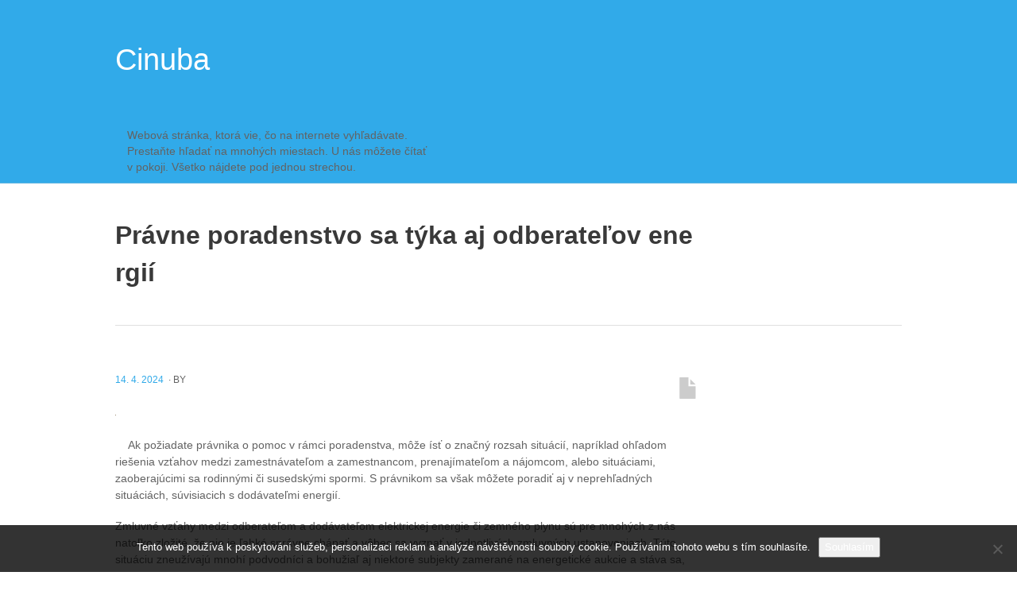

--- FILE ---
content_type: text/html; charset=UTF-8
request_url: https://www.cinuba.sk/pravne-poradenstvo-sa-tyka-aj-odberatelov-energii/
body_size: 11061
content:
<!DOCTYPE html>
<!--[if lt IE 7]>
<html class="ie ie6 lte9 lte8 lte7" lang="cs">
<![endif]-->
<!--[if IE 7]>
<html class="ie ie7 lte9 lte8 lte7" lang="cs">
<![endif]-->
<!--[if IE 8]>
<html class="ie ie8 lte9 lte8" lang="cs">
<![endif]-->
<!--[if IE 9]>
<html class="ie ie9" lang="cs"> 
<![endif]-->
<!--[if gt IE 9]>  <html lang="cs"> <![endif]-->
<!--[if !IE]><!--> 
<html lang="cs">
<!--<![endif]-->
<head>
	<meta charset="UTF-8" />
	<meta name="viewport" content="initial-scale=1.0,maximum-scale=3.0,width=device-width" />
	
	<link rel="profile" href="http://gmpg.org/xfn/11" />
	<link rel="pingback" href="https://www.cinuba.sk/xmlrpc.php" />

	
	<meta name='robots' content='index, follow, max-image-preview:large, max-snippet:-1, max-video-preview:-1' />

	<!-- This site is optimized with the Yoast SEO plugin v26.7 - https://yoast.com/wordpress/plugins/seo/ -->
	<title>Právne poradenstvo sa týka aj odberateľov energií</title>
	<meta name="description" content="Poradiť sa s právnikom možno aj v prípade nejasností ohľadom zmlúv s dodávateľmi energií. Môžete sa tým vyhnúť aj značným problémom kvôli energetickým darebákom" />
	<link rel="canonical" href="https://www.cinuba.sk/pravne-poradenstvo-sa-tyka-aj-odberatelov-energii/" />
	<meta property="og:locale" content="cs_CZ" />
	<meta property="og:type" content="article" />
	<meta property="og:title" content="Právne poradenstvo sa týka aj odberateľov energií" />
	<meta property="og:description" content="Poradiť sa s právnikom možno aj v prípade nejasností ohľadom zmlúv s dodávateľmi energií. Môžete sa tým vyhnúť aj značným problémom kvôli energetickým darebákom" />
	<meta property="og:url" content="https://www.cinuba.sk/pravne-poradenstvo-sa-tyka-aj-odberatelov-energii/" />
	<meta property="og:site_name" content="Cinuba" />
	<meta property="article:published_time" content="2023-05-15T07:29:27+00:00" />
	<meta property="article:modified_time" content="2024-05-14T11:30:40+00:00" />
	<meta name="twitter:card" content="summary_large_image" />
	<meta name="twitter:label1" content="Napsal(a)" />
	<meta name="twitter:data1" content="" />
	<meta name="twitter:label2" content="Odhadovaná doba čtení" />
	<meta name="twitter:data2" content="2 minuty" />
	<!-- / Yoast SEO plugin. -->


<link rel='dns-prefetch' href='//fonts.googleapis.com' />
<style id='wp-img-auto-sizes-contain-inline-css' type='text/css'>
img:is([sizes=auto i],[sizes^="auto," i]){contain-intrinsic-size:3000px 1500px}
/*# sourceURL=wp-img-auto-sizes-contain-inline-css */
</style>
<style id='wp-block-library-inline-css' type='text/css'>
:root{--wp-block-synced-color:#7a00df;--wp-block-synced-color--rgb:122,0,223;--wp-bound-block-color:var(--wp-block-synced-color);--wp-editor-canvas-background:#ddd;--wp-admin-theme-color:#007cba;--wp-admin-theme-color--rgb:0,124,186;--wp-admin-theme-color-darker-10:#006ba1;--wp-admin-theme-color-darker-10--rgb:0,107,160.5;--wp-admin-theme-color-darker-20:#005a87;--wp-admin-theme-color-darker-20--rgb:0,90,135;--wp-admin-border-width-focus:2px}@media (min-resolution:192dpi){:root{--wp-admin-border-width-focus:1.5px}}.wp-element-button{cursor:pointer}:root .has-very-light-gray-background-color{background-color:#eee}:root .has-very-dark-gray-background-color{background-color:#313131}:root .has-very-light-gray-color{color:#eee}:root .has-very-dark-gray-color{color:#313131}:root .has-vivid-green-cyan-to-vivid-cyan-blue-gradient-background{background:linear-gradient(135deg,#00d084,#0693e3)}:root .has-purple-crush-gradient-background{background:linear-gradient(135deg,#34e2e4,#4721fb 50%,#ab1dfe)}:root .has-hazy-dawn-gradient-background{background:linear-gradient(135deg,#faaca8,#dad0ec)}:root .has-subdued-olive-gradient-background{background:linear-gradient(135deg,#fafae1,#67a671)}:root .has-atomic-cream-gradient-background{background:linear-gradient(135deg,#fdd79a,#004a59)}:root .has-nightshade-gradient-background{background:linear-gradient(135deg,#330968,#31cdcf)}:root .has-midnight-gradient-background{background:linear-gradient(135deg,#020381,#2874fc)}:root{--wp--preset--font-size--normal:16px;--wp--preset--font-size--huge:42px}.has-regular-font-size{font-size:1em}.has-larger-font-size{font-size:2.625em}.has-normal-font-size{font-size:var(--wp--preset--font-size--normal)}.has-huge-font-size{font-size:var(--wp--preset--font-size--huge)}.has-text-align-center{text-align:center}.has-text-align-left{text-align:left}.has-text-align-right{text-align:right}.has-fit-text{white-space:nowrap!important}#end-resizable-editor-section{display:none}.aligncenter{clear:both}.items-justified-left{justify-content:flex-start}.items-justified-center{justify-content:center}.items-justified-right{justify-content:flex-end}.items-justified-space-between{justify-content:space-between}.screen-reader-text{border:0;clip-path:inset(50%);height:1px;margin:-1px;overflow:hidden;padding:0;position:absolute;width:1px;word-wrap:normal!important}.screen-reader-text:focus{background-color:#ddd;clip-path:none;color:#444;display:block;font-size:1em;height:auto;left:5px;line-height:normal;padding:15px 23px 14px;text-decoration:none;top:5px;width:auto;z-index:100000}html :where(.has-border-color){border-style:solid}html :where([style*=border-top-color]){border-top-style:solid}html :where([style*=border-right-color]){border-right-style:solid}html :where([style*=border-bottom-color]){border-bottom-style:solid}html :where([style*=border-left-color]){border-left-style:solid}html :where([style*=border-width]){border-style:solid}html :where([style*=border-top-width]){border-top-style:solid}html :where([style*=border-right-width]){border-right-style:solid}html :where([style*=border-bottom-width]){border-bottom-style:solid}html :where([style*=border-left-width]){border-left-style:solid}html :where(img[class*=wp-image-]){height:auto;max-width:100%}:where(figure){margin:0 0 1em}html :where(.is-position-sticky){--wp-admin--admin-bar--position-offset:var(--wp-admin--admin-bar--height,0px)}@media screen and (max-width:600px){html :where(.is-position-sticky){--wp-admin--admin-bar--position-offset:0px}}

/*# sourceURL=wp-block-library-inline-css */
</style><style id='global-styles-inline-css' type='text/css'>
:root{--wp--preset--aspect-ratio--square: 1;--wp--preset--aspect-ratio--4-3: 4/3;--wp--preset--aspect-ratio--3-4: 3/4;--wp--preset--aspect-ratio--3-2: 3/2;--wp--preset--aspect-ratio--2-3: 2/3;--wp--preset--aspect-ratio--16-9: 16/9;--wp--preset--aspect-ratio--9-16: 9/16;--wp--preset--color--black: #000000;--wp--preset--color--cyan-bluish-gray: #abb8c3;--wp--preset--color--white: #ffffff;--wp--preset--color--pale-pink: #f78da7;--wp--preset--color--vivid-red: #cf2e2e;--wp--preset--color--luminous-vivid-orange: #ff6900;--wp--preset--color--luminous-vivid-amber: #fcb900;--wp--preset--color--light-green-cyan: #7bdcb5;--wp--preset--color--vivid-green-cyan: #00d084;--wp--preset--color--pale-cyan-blue: #8ed1fc;--wp--preset--color--vivid-cyan-blue: #0693e3;--wp--preset--color--vivid-purple: #9b51e0;--wp--preset--gradient--vivid-cyan-blue-to-vivid-purple: linear-gradient(135deg,rgb(6,147,227) 0%,rgb(155,81,224) 100%);--wp--preset--gradient--light-green-cyan-to-vivid-green-cyan: linear-gradient(135deg,rgb(122,220,180) 0%,rgb(0,208,130) 100%);--wp--preset--gradient--luminous-vivid-amber-to-luminous-vivid-orange: linear-gradient(135deg,rgb(252,185,0) 0%,rgb(255,105,0) 100%);--wp--preset--gradient--luminous-vivid-orange-to-vivid-red: linear-gradient(135deg,rgb(255,105,0) 0%,rgb(207,46,46) 100%);--wp--preset--gradient--very-light-gray-to-cyan-bluish-gray: linear-gradient(135deg,rgb(238,238,238) 0%,rgb(169,184,195) 100%);--wp--preset--gradient--cool-to-warm-spectrum: linear-gradient(135deg,rgb(74,234,220) 0%,rgb(151,120,209) 20%,rgb(207,42,186) 40%,rgb(238,44,130) 60%,rgb(251,105,98) 80%,rgb(254,248,76) 100%);--wp--preset--gradient--blush-light-purple: linear-gradient(135deg,rgb(255,206,236) 0%,rgb(152,150,240) 100%);--wp--preset--gradient--blush-bordeaux: linear-gradient(135deg,rgb(254,205,165) 0%,rgb(254,45,45) 50%,rgb(107,0,62) 100%);--wp--preset--gradient--luminous-dusk: linear-gradient(135deg,rgb(255,203,112) 0%,rgb(199,81,192) 50%,rgb(65,88,208) 100%);--wp--preset--gradient--pale-ocean: linear-gradient(135deg,rgb(255,245,203) 0%,rgb(182,227,212) 50%,rgb(51,167,181) 100%);--wp--preset--gradient--electric-grass: linear-gradient(135deg,rgb(202,248,128) 0%,rgb(113,206,126) 100%);--wp--preset--gradient--midnight: linear-gradient(135deg,rgb(2,3,129) 0%,rgb(40,116,252) 100%);--wp--preset--font-size--small: 13px;--wp--preset--font-size--medium: 20px;--wp--preset--font-size--large: 36px;--wp--preset--font-size--x-large: 42px;--wp--preset--spacing--20: 0.44rem;--wp--preset--spacing--30: 0.67rem;--wp--preset--spacing--40: 1rem;--wp--preset--spacing--50: 1.5rem;--wp--preset--spacing--60: 2.25rem;--wp--preset--spacing--70: 3.38rem;--wp--preset--spacing--80: 5.06rem;--wp--preset--shadow--natural: 6px 6px 9px rgba(0, 0, 0, 0.2);--wp--preset--shadow--deep: 12px 12px 50px rgba(0, 0, 0, 0.4);--wp--preset--shadow--sharp: 6px 6px 0px rgba(0, 0, 0, 0.2);--wp--preset--shadow--outlined: 6px 6px 0px -3px rgb(255, 255, 255), 6px 6px rgb(0, 0, 0);--wp--preset--shadow--crisp: 6px 6px 0px rgb(0, 0, 0);}:where(.is-layout-flex){gap: 0.5em;}:where(.is-layout-grid){gap: 0.5em;}body .is-layout-flex{display: flex;}.is-layout-flex{flex-wrap: wrap;align-items: center;}.is-layout-flex > :is(*, div){margin: 0;}body .is-layout-grid{display: grid;}.is-layout-grid > :is(*, div){margin: 0;}:where(.wp-block-columns.is-layout-flex){gap: 2em;}:where(.wp-block-columns.is-layout-grid){gap: 2em;}:where(.wp-block-post-template.is-layout-flex){gap: 1.25em;}:where(.wp-block-post-template.is-layout-grid){gap: 1.25em;}.has-black-color{color: var(--wp--preset--color--black) !important;}.has-cyan-bluish-gray-color{color: var(--wp--preset--color--cyan-bluish-gray) !important;}.has-white-color{color: var(--wp--preset--color--white) !important;}.has-pale-pink-color{color: var(--wp--preset--color--pale-pink) !important;}.has-vivid-red-color{color: var(--wp--preset--color--vivid-red) !important;}.has-luminous-vivid-orange-color{color: var(--wp--preset--color--luminous-vivid-orange) !important;}.has-luminous-vivid-amber-color{color: var(--wp--preset--color--luminous-vivid-amber) !important;}.has-light-green-cyan-color{color: var(--wp--preset--color--light-green-cyan) !important;}.has-vivid-green-cyan-color{color: var(--wp--preset--color--vivid-green-cyan) !important;}.has-pale-cyan-blue-color{color: var(--wp--preset--color--pale-cyan-blue) !important;}.has-vivid-cyan-blue-color{color: var(--wp--preset--color--vivid-cyan-blue) !important;}.has-vivid-purple-color{color: var(--wp--preset--color--vivid-purple) !important;}.has-black-background-color{background-color: var(--wp--preset--color--black) !important;}.has-cyan-bluish-gray-background-color{background-color: var(--wp--preset--color--cyan-bluish-gray) !important;}.has-white-background-color{background-color: var(--wp--preset--color--white) !important;}.has-pale-pink-background-color{background-color: var(--wp--preset--color--pale-pink) !important;}.has-vivid-red-background-color{background-color: var(--wp--preset--color--vivid-red) !important;}.has-luminous-vivid-orange-background-color{background-color: var(--wp--preset--color--luminous-vivid-orange) !important;}.has-luminous-vivid-amber-background-color{background-color: var(--wp--preset--color--luminous-vivid-amber) !important;}.has-light-green-cyan-background-color{background-color: var(--wp--preset--color--light-green-cyan) !important;}.has-vivid-green-cyan-background-color{background-color: var(--wp--preset--color--vivid-green-cyan) !important;}.has-pale-cyan-blue-background-color{background-color: var(--wp--preset--color--pale-cyan-blue) !important;}.has-vivid-cyan-blue-background-color{background-color: var(--wp--preset--color--vivid-cyan-blue) !important;}.has-vivid-purple-background-color{background-color: var(--wp--preset--color--vivid-purple) !important;}.has-black-border-color{border-color: var(--wp--preset--color--black) !important;}.has-cyan-bluish-gray-border-color{border-color: var(--wp--preset--color--cyan-bluish-gray) !important;}.has-white-border-color{border-color: var(--wp--preset--color--white) !important;}.has-pale-pink-border-color{border-color: var(--wp--preset--color--pale-pink) !important;}.has-vivid-red-border-color{border-color: var(--wp--preset--color--vivid-red) !important;}.has-luminous-vivid-orange-border-color{border-color: var(--wp--preset--color--luminous-vivid-orange) !important;}.has-luminous-vivid-amber-border-color{border-color: var(--wp--preset--color--luminous-vivid-amber) !important;}.has-light-green-cyan-border-color{border-color: var(--wp--preset--color--light-green-cyan) !important;}.has-vivid-green-cyan-border-color{border-color: var(--wp--preset--color--vivid-green-cyan) !important;}.has-pale-cyan-blue-border-color{border-color: var(--wp--preset--color--pale-cyan-blue) !important;}.has-vivid-cyan-blue-border-color{border-color: var(--wp--preset--color--vivid-cyan-blue) !important;}.has-vivid-purple-border-color{border-color: var(--wp--preset--color--vivid-purple) !important;}.has-vivid-cyan-blue-to-vivid-purple-gradient-background{background: var(--wp--preset--gradient--vivid-cyan-blue-to-vivid-purple) !important;}.has-light-green-cyan-to-vivid-green-cyan-gradient-background{background: var(--wp--preset--gradient--light-green-cyan-to-vivid-green-cyan) !important;}.has-luminous-vivid-amber-to-luminous-vivid-orange-gradient-background{background: var(--wp--preset--gradient--luminous-vivid-amber-to-luminous-vivid-orange) !important;}.has-luminous-vivid-orange-to-vivid-red-gradient-background{background: var(--wp--preset--gradient--luminous-vivid-orange-to-vivid-red) !important;}.has-very-light-gray-to-cyan-bluish-gray-gradient-background{background: var(--wp--preset--gradient--very-light-gray-to-cyan-bluish-gray) !important;}.has-cool-to-warm-spectrum-gradient-background{background: var(--wp--preset--gradient--cool-to-warm-spectrum) !important;}.has-blush-light-purple-gradient-background{background: var(--wp--preset--gradient--blush-light-purple) !important;}.has-blush-bordeaux-gradient-background{background: var(--wp--preset--gradient--blush-bordeaux) !important;}.has-luminous-dusk-gradient-background{background: var(--wp--preset--gradient--luminous-dusk) !important;}.has-pale-ocean-gradient-background{background: var(--wp--preset--gradient--pale-ocean) !important;}.has-electric-grass-gradient-background{background: var(--wp--preset--gradient--electric-grass) !important;}.has-midnight-gradient-background{background: var(--wp--preset--gradient--midnight) !important;}.has-small-font-size{font-size: var(--wp--preset--font-size--small) !important;}.has-medium-font-size{font-size: var(--wp--preset--font-size--medium) !important;}.has-large-font-size{font-size: var(--wp--preset--font-size--large) !important;}.has-x-large-font-size{font-size: var(--wp--preset--font-size--x-large) !important;}
/*# sourceURL=global-styles-inline-css */
</style>

<style id='classic-theme-styles-inline-css' type='text/css'>
/*! This file is auto-generated */
.wp-block-button__link{color:#fff;background-color:#32373c;border-radius:9999px;box-shadow:none;text-decoration:none;padding:calc(.667em + 2px) calc(1.333em + 2px);font-size:1.125em}.wp-block-file__button{background:#32373c;color:#fff;text-decoration:none}
/*# sourceURL=/wp-includes/css/classic-themes.min.css */
</style>
<link rel='stylesheet' id='cookie-notice-front-css' href='https://www.cinuba.sk/wp-content/plugins/cookie-notice/css/front.min.css?ver=2.5.11' type='text/css' media='all' />
<link rel='stylesheet' id='kk-star-ratings-css' href='https://www.cinuba.sk/wp-content/plugins/kk-star-ratings/src/core/public/css/kk-star-ratings.min.css?ver=5.4.10.3' type='text/css' media='all' />
<link rel='stylesheet' id='bootstrap-style-css' href='https://www.cinuba.sk/wp-content/themes/charitypure/cyberchimps/lib/bootstrap/css/bootstrap.min.css?ver=3.3.4' type='text/css' media='all' />
<link rel='stylesheet' id='cyberchimps_responsive-css' href='https://www.cinuba.sk/wp-content/themes/charitypure/cyberchimps/lib/bootstrap/css/cyberchimps-responsive.min.css?ver=1.0' type='text/css' media='all' />
<link rel='stylesheet' id='core-style-css' href='https://www.cinuba.sk/wp-content/themes/charitypure/cyberchimps/lib/css/core.css?ver=1.0' type='text/css' media='all' />
<link rel='stylesheet' id='style-css' href='https://www.cinuba.sk/wp-content/themes/charitypure/style.css?ver=1.0' type='text/css' media='all' />
<link rel='stylesheet' id='cyberchimps-font-styles-css' href='https://fonts.googleapis.com/css?family=Noto+Sans%3A400%2C700&#038;ver=6.9' type='text/css' media='all' />
<link rel='stylesheet' id='elements_style-css' href='https://www.cinuba.sk/wp-content/themes/charitypure/elements/lib/css/elements.css?ver=6.9' type='text/css' media='all' />
<script type="text/javascript" src="https://www.cinuba.sk/wp-includes/js/jquery/jquery.min.js?ver=3.7.1" id="jquery-core-js"></script>
<script type="text/javascript" src="https://www.cinuba.sk/wp-includes/js/jquery/jquery-migrate.min.js?ver=3.4.1" id="jquery-migrate-js"></script>
<script type="text/javascript" src="https://www.cinuba.sk/wp-content/themes/charitypure/cyberchimps/lib/js/gallery-lightbox.min.js?ver=1.0" id="gallery-lightbox-js"></script>
<script type="text/javascript" src="https://www.cinuba.sk/wp-content/themes/charitypure/cyberchimps/lib/js/jquery.slimbox.min.js?ver=1.0" id="slimbox-js"></script>
<script type="text/javascript" src="https://www.cinuba.sk/wp-content/themes/charitypure/cyberchimps/lib/js/jquery.jcarousel.min.js?ver=1.0" id="jcarousel-js"></script>
<script type="text/javascript" src="https://www.cinuba.sk/wp-content/themes/charitypure/cyberchimps/lib/js/jquery.mobile.custom.min.js?ver=6.9" id="jquery-mobile-touch-js"></script>
<script type="text/javascript" src="https://www.cinuba.sk/wp-content/themes/charitypure/cyberchimps/lib/js/swipe-call.min.js?ver=6.9" id="slider-call-js"></script>
<script type="text/javascript" src="https://www.cinuba.sk/wp-content/themes/charitypure/cyberchimps/lib/js/core.min.js?ver=6.9" id="core-js-js"></script>
<script type="text/javascript" src="https://www.cinuba.sk/wp-content/themes/charitypure/elements/lib/js/elements.min.js?ver=6.9" id="elements_js-js"></script>
<script type="text/javascript" src="https://www.cinuba.sk/wp-content/themes/charitypure/elements/lib/js/sliderjs.js?ver=6.9" id="elements_sliderjs-js"></script>
<link rel="alternate" type="application/ld+json" href="https://www.cinuba.sk/pravne-poradenstvo-sa-tyka-aj-odberatelov-energii/?format=application/ld+json" title="Structured Descriptor Document (JSON-LD format)"><script type="application/ld+json" data-source="DataFeed:WordPress" data-schema="535-post-Default">{"@context":"https:\/\/schema.org\/","@type":"Article","@id":"https:\/\/www.cinuba.sk\/pravne-poradenstvo-sa-tyka-aj-odberatelov-energii\/#Article","mainEntityOfPage":"https:\/\/www.cinuba.sk\/pravne-poradenstvo-sa-tyka-aj-odberatelov-energii\/","headline":"Pr\u00e1vne poradenstvo sa t\u00fdka aj odberate\u013eov energi\u00ed","name":"Pr\u00e1vne poradenstvo sa t\u00fdka aj odberate\u013eov energi\u00ed","description":"Poradi\u0165 sa s pr\u00e1vnikom mo\u017eno aj v pr\u00edpade nejasnost\u00ed oh\u013eadom zml\u00fav s dod\u00e1vate\u013emi energi\u00ed. M\u00f4\u017eete sa t\u00fdm vyhn\u00fa\u0165 aj zna\u010dn\u00fdm probl\u00e9mom kv\u00f4li energetick\u00fdm dareb\u00e1kom","datePublished":"2024-04-14","dateModified":"2024-05-14","author":{"@type":"Person","@id":"https:\/\/www.cinuba.sk\/author\/#Person","name":"","url":"https:\/\/www.cinuba.sk\/author\/","identifier":1,"image":{"@type":"ImageObject","@id":"https:\/\/secure.gravatar.com\/avatar\/614460c3109f6ef46730ae87c5e2be623f574940fabcec1214dc0d8d5af688cf?s=96&d=mm&r=g","url":"https:\/\/secure.gravatar.com\/avatar\/614460c3109f6ef46730ae87c5e2be623f574940fabcec1214dc0d8d5af688cf?s=96&d=mm&r=g","height":96,"width":96}},"publisher":{"@type":"Organization","name":"cinuba.sk","logo":{"@type":"ImageObject","@id":"\/logo.png","url":"\/logo.png","width":600,"height":60}},"image":{"@type":"ImageObject","@id":"https:\/\/www.cinuba.sk\/wp-content\/uploads\/electricity-4666566_640.jpg","url":"https:\/\/www.cinuba.sk\/wp-content\/uploads\/electricity-4666566_640.jpg","height":0,"width":0},"url":"https:\/\/www.cinuba.sk\/pravne-poradenstvo-sa-tyka-aj-odberatelov-energii\/","about":["Business"],"wordCount":389,"articleBody":"      Ak po\u017eiadate pr\u00e1vnika o pomoc v r\u00e1mci poradenstva, m\u00f4\u017ee \u00eds\u0165 o zna\u010dn\u00fd rozsah situ\u00e1ci\u00ed, napr\u00edklad oh\u013eadom rie\u0161enia vz\u0165ahov medzi zamestn\u00e1vate\u013eom a zamestnancom, prenaj\u00edmate\u013eom a n\u00e1jomcom, alebo situ\u00e1ciami, zaoberaj\u00facimi sa rodinn\u00fdmi \u010di susedsk\u00fdmi spormi. S pr\u00e1vnikom sa v\u0161ak m\u00f4\u017eete poradi\u0165 aj v nepreh\u013eadn\u00fdch situ\u00e1ci\u00e1ch, s\u00favisiacich s dod\u00e1vate\u013emi energi\u00ed.Zmluvn\u00e9 vz\u0165ahy medzi odberate\u013eom a dod\u00e1vate\u013eom elektrickej energie \u010di zemn\u00e9ho plynu s\u00fa pre mnoh\u00fdch z n\u00e1s nato\u013eko zlo\u017eit\u00e9, \u017ee nie je \u013eahk\u00e9 spr\u00e1vne ch\u00e1pa\u0165 a v\u00f4bec sa vyzna\u0165 v jednotliv\u00fdch zmluvn\u00fdch ustanoveniach. T\u00fato situ\u00e1ciu zneu\u017e\u00edvaj\u00fa mnoh\u00ed podvodn\u00edci a bohu\u017eia\u013e aj niektor\u00e9 subjekty zameran\u00e9 na energetick\u00e9 aukcie a st\u00e1va sa, \u017ee sa do ich os\u00eddiel chyt\u00ed niekto, kto zle pochopil alebo neporozumel zmluvnej ponuke a podp\u00edsal nejak\u00fa listinu, ktor\u00e1 ho ako z\u00e1kazn\u00edka v\u00fdrazne znev\u00fdhodnila a po\u0161kodila.Dvakr\u00e1t meraj a raz re\u017e \u2013 aj tu plat\u00ed nep\u00edsan\u00e9 pravidlo d\u00f4kladn\u00e9ho rozmyslu pred podpisom nev\u00fdhodnej zmluvy. Bu\u010fte pozorn\u00ed najm\u00e4 u podomov\u00fdch predajcov energi\u00ed, ktor\u00ed majstrovsky vyu\u017e\u00edvaj\u00fa psychologick\u00fd n\u00e1tlak a sna\u017eia sa tu uspie\u0165 za ka\u017ed\u00fa cenu, a niekedy aj s l\u017eiv\u00fdmi argumentmi. Ostr\u00e1\u017ete tie\u017e svojich rodi\u010dov v seniorskom veku, aby ni\u010d nepodpisovali bez konzult\u00e1cie s vami.Pora\u010fte sa s pr\u00e1vnikom &#8211; ak chcete zmeni\u0165 svojho dod\u00e1vate\u013ea energi\u00ed a chcete ma\u0165 istotu, \u010di je va\u0161a vo\u013eba spr\u00e1vna, pora\u010fte sa rad\u0161ej pred podpisom zml\u00fav s pr\u00e1vnikom v Bratislave. Ten v\u00e1m vnesie viac svetla poznania do mnohokr\u00e1t nepreh\u013eadn\u00e9ho prostredia oh\u013eadom zml\u00fav, cenn\u00edkov, v\u00fdpovedn\u00fdch leh\u00f4t a taktie\u017e pr\u00e1v z\u00e1kazn\u00edka v pr\u00edpade odst\u00fapenia od zmluvy. Pam\u00e4tajte, \u017ee aj tu plat\u00ed z\u00e1sada, \u017ee \u010d\u00edm lep\u0161ie informovan\u00fd odberate\u013e energie, t\u00fdm menej \u0161anc\u00ed m\u00e1 ak\u00fdko\u013evek \u201eenergetick\u00fd dareb\u00e1k\u201c na neseri\u00f3zne a nev\u00fdhodn\u00e9 ponuky. Nenechajte sa vl\u00e1ka\u0165 do pasce typickou met\u00f3dou pod\u013ea star\u00e9ho zn\u00e1meho pr\u00edslovia: \u201eKe\u010f vt\u00e1\u010dika chytaj\u00fa, kr\u00e1sne mu spievaj\u00fa\u201c.                                                                                                                                                                                                                                                                                                                                                                                          3.5\/5 - (2 votes)        "}</script>
<script type="application/ld+json" data-source="DataFeed:WordPress" data-schema="Breadcrumb">{"@context":"https:\/\/schema.org\/","@type":"BreadcrumbList","itemListElement":[{"@type":"ListItem","position":1,"name":"Pr\u00e1vne poradenstvo sa t\u00fdka aj odberate\u013eov energi\u00ed","item":"https:\/\/www.cinuba.sk\/pravne-poradenstvo-sa-tyka-aj-odberatelov-energii\/#breadcrumbitem"}]}</script>
<script type="application/ld+json">{
    "@context": "https://schema.org/",
    "@type": "CreativeWorkSeries",
    "name": "Právne poradenstvo sa týka aj odberateľov energií",
    "aggregateRating": {
        "@type": "AggregateRating",
        "ratingValue": "3.5",
        "bestRating": "5",
        "ratingCount": "2"
    }
}</script><link rel="icon" type="image/png" href="/wp-content/uploads/fbrfg/favicon-96x96.png" sizes="96x96" />
<link rel="icon" type="image/svg+xml" href="/wp-content/uploads/fbrfg/favicon.svg" />
<link rel="shortcut icon" href="/wp-content/uploads/fbrfg/favicon.ico" />
<link rel="apple-touch-icon" sizes="180x180" href="/wp-content/uploads/fbrfg/apple-touch-icon.png" />
<link rel="manifest" href="/wp-content/uploads/fbrfg/site.webmanifest" /><style type="text/css">.ie8 .container {max-width: 1020px;width:auto;}</style>
		<style type="text/css" media="all">
												.container {
			 max-width : 1020px;
						}

			
						h1, h2, h3, h4, h5, h6 {
						}

			
		</style>
		</head>
<body class="wp-singular post-template-default single single-post postid-535 single-format-standard wp-theme-charitypure cookies-not-set cc-responsive">

	<!-- ---------------- Header --------------------- -->
	<div class="container-full-width" id="header_section">
						<div class="container">
					<header id="cc-header" class="row">
		<div class="col-md-4">
				<div class="hgroup">
		<h2 class="site-title"><a href="https://www.cinuba.sk/" title="Cinuba" rel="home">Cinuba</a></h2>
	</div>
		</div>

		<div id="header_menu" class="col-md-8">
					<div class="container-full-width" id="cyberchimps_navbar">
			<div class="container">
					<nav id="navigation" class="navbar" role="navigation">
															<div id="cyberchimps_menu" class="collapse navbar-collapse">
																
									<ul id="menu-menu" class="nav navbar-nav"></ul>							
																	
																	</div><!-- collapse -->
							
								<!-- .btn-navbar is used as the toggle for collapsed navbar content -->
					<button type="button" class="navbar-toggle" data-toggle="collapse" data-target="#cyberchimps_menu">
							<span class="sr-only">Toggle navigation</span>
							<span class="icon-bar"></span>
							<span class="icon-bar"></span>
							<span class="icon-bar"></span>
						</button>
													</nav><!-- #navigation -->
			</div> 	<!-- .container -->
		</div> 	<!-- #navigation_menu -->
		
				</div>
	</header>
				 <div id="description" class="col-md-5 col-lg-5">
			    	<div class="blog-description">
		<p>
Webová stránka, ktorá vie, čo na internete vyhľadávate. Prestaňte hľadať na mnohých miestach. U nás môžete čítať v pokoji. Všetko nájdete pod jednou strechou.</p>
	</div>
		</div>
			</div> 	<!-- .container-->
	</div> 	<!-- #header_section -->
	
	
	<div id="single_page" class="container-full-width">

		<div class="container">

									<div class="separate-title-container " >
							<div class="col-md-9 separate-title">
								
								<h1 class="post-title separate-main-title">
									Právne poradenstvo sa týka aj odberateľov energií				
								</h1>
							</div>
														
						</div>
					
			<div id="container" class="row">

				
				<div id="content" class=" col-md-9 content-sidebar-right">

					
					
						
<article id="post-535" class="post-535 post type-post status-publish format-standard has-post-thumbnail hentry category-business">
	<div class="ifp-post-container">
		
			<header class="entry-header">

				
		<div class="postformats"><!--begin format icon-->
			<span class="glyphicon glyphicon-file"></span>		</div><!--end format-icon-->
	
									
						
				
										<div class="entry-meta">
							<div class="entry-date updated meta-item"><a href="https://www.cinuba.sk/pravne-poradenstvo-sa-tyka-aj-odberatelov-energii/" title="7:29" rel="bookmark"><time datetime="2024-04-14T07:29:27+02:00">14. 4. 2024</time></a></div>&nbsp;<span class="sep"> &middot;	 </span>							<span class="byline"> by <span class="author vcard">
								<a class="url fn n" href="https://www.cinuba.sk/author/" title="View all posts by " rel="author"></a>
							</span>
						</span>						</div><!-- .entry-meta -->
									</header><!-- .entry-header -->

			
				<div class="entry-content clearfix">
								<div class="featured-image">
				<a href="https://www.cinuba.sk/pravne-poradenstvo-sa-tyka-aj-odberatelov-energii/" title="Permalink to Právne poradenstvo sa týka aj odberateľov energií" rel="bookmark">
					<img width="1" height="1" src="https://www.cinuba.sk/wp-content/uploads/electricity-4666566_640.jpg" class="attachment-thumbnail size-thumbnail wp-post-image" alt="" decoding="async" />				</a>
			</div>
							<p><!DOCTYPE html PUBLIC "-//W3C//DTD HTML 4.0 Transitional//EN" "http://www.w3.org/TR/REC-html40/loose.dtd"><br />
<html><head><meta http-equiv="Content-Type" content="text/html; charset=UTF-8">  <meta http-equiv="Content-Type" content="text/html; charset=UTF-8"> <meta http-equiv="Content-Type" content="text/html; charset=UTF-8">  </head><body> </p>
<p>Ak požiadate právnika o pomoc v rámci poradenstva, môže ísť o značný rozsah situácií, napríklad ohľadom riešenia vzťahov medzi zamestnávateľom a zamestnancom, prenajímateľom a nájomcom, alebo situáciami, zaoberajúcimi sa rodinnými či susedskými spormi. S právnikom sa však môžete poradiť aj v neprehľadných situáciách, súvisiacich s dodávateľmi energií.</p>
<p>Zmluvné vzťahy medzi odberateľom a dodávateľom elektrickej energie či zemného plynu sú pre mnohých z nás natoľko zložité, že nie je ľahké správne chápať a vôbec sa vyznať v jednotlivých zmluvných ustanoveniach. Túto situáciu zneužívajú mnohí podvodníci a bohužiaľ aj niektoré subjekty zamerané na energetické aukcie a stáva sa, že sa do ich osídiel chytí niekto, kto zle pochopil alebo neporozumel zmluvnej ponuke a podpísal nejakú listinu, ktorá ho ako zákazníka výrazne znevýhodnila a poškodila.</p>
<p><img decoding="async" alt="stožiare vysokého napätia" data-rich-file-id="225759" src="https://cinuba.sk/wp-content/uploads/electricity-4666566_640.jpg" style="max-width: 100%; object-fit: contain;"></p>
<p><strong>Dvakrát meraj a raz rež </strong>– aj tu platí nepísané pravidlo dôkladného rozmyslu pred podpisom nevýhodnej zmluvy. Buďte pozorní najmä u podomových predajcov energií, ktorí majstrovsky využívajú psychologický nátlak a snažia sa tu uspieť za každú cenu, a niekedy aj s lživými argumentmi. Ostrážte tiež svojich rodičov v seniorskom veku, aby nič nepodpisovali bez konzultácie s vami.</p>
<p><img decoding="async" alt="právne poradenstvo" data-rich-file-id="225758" src="https://cinuba.sk/wp-content/uploads/legal-5293018_640.jpg" style="max-width: 100%; object-fit: contain;"></p>
<p><strong>Poraďte sa s právnikom </strong>&#8211; ak chcete zmeniť svojho dodávateľa energií a chcete mať istotu, či je vaša voľba správna, poraďte sa radšej pred podpisom zmlúv s <a href="https://lexante.sk/en/branch/bratislava" target="_blank">právnikom v Bratislave</a>. Ten vám vnesie viac svetla poznania do mnohokrát neprehľadného prostredia ohľadom zmlúv, cenníkov, výpovedných lehôt a taktiež práv zákazníka v prípade odstúpenia od zmluvy. Pamätajte, že aj tu platí zásada, že čím lepšie informovaný odberateľ energie, tým menej šancí má akýkoľvek „energetický darebák“ na neseriózne a nevýhodné ponuky. Nenechajte sa vlákať do pasce typickou metódou podľa starého známeho príslovia: „Keď vtáčika chytajú, krásne mu spievajú“.</p>
<p>  </body></html></p>


<div class="kk-star-ratings kksr-auto kksr-align-left kksr-valign-bottom"
    data-payload='{&quot;align&quot;:&quot;left&quot;,&quot;id&quot;:&quot;535&quot;,&quot;slug&quot;:&quot;default&quot;,&quot;valign&quot;:&quot;bottom&quot;,&quot;ignore&quot;:&quot;&quot;,&quot;reference&quot;:&quot;auto&quot;,&quot;class&quot;:&quot;&quot;,&quot;count&quot;:&quot;2&quot;,&quot;legendonly&quot;:&quot;&quot;,&quot;readonly&quot;:&quot;&quot;,&quot;score&quot;:&quot;3.5&quot;,&quot;starsonly&quot;:&quot;&quot;,&quot;best&quot;:&quot;5&quot;,&quot;gap&quot;:&quot;5&quot;,&quot;greet&quot;:&quot;&quot;,&quot;legend&quot;:&quot;3.5\/5 - (2 votes)&quot;,&quot;size&quot;:&quot;20&quot;,&quot;title&quot;:&quot;Právne poradenstvo sa týka aj odberateľov energií&quot;,&quot;width&quot;:&quot;85&quot;,&quot;_legend&quot;:&quot;{score}\/{best} - ({count} {votes})&quot;,&quot;font_factor&quot;:&quot;1.25&quot;}'>
            
<div class="kksr-stars">
    
<div class="kksr-stars-inactive">
            <div class="kksr-star" data-star="1" style="padding-right: 5px">
            

<div class="kksr-icon" style="width: 20px; height: 20px;"></div>
        </div>
            <div class="kksr-star" data-star="2" style="padding-right: 5px">
            

<div class="kksr-icon" style="width: 20px; height: 20px;"></div>
        </div>
            <div class="kksr-star" data-star="3" style="padding-right: 5px">
            

<div class="kksr-icon" style="width: 20px; height: 20px;"></div>
        </div>
            <div class="kksr-star" data-star="4" style="padding-right: 5px">
            

<div class="kksr-icon" style="width: 20px; height: 20px;"></div>
        </div>
            <div class="kksr-star" data-star="5" style="padding-right: 5px">
            

<div class="kksr-icon" style="width: 20px; height: 20px;"></div>
        </div>
    </div>
    
<div class="kksr-stars-active" style="width: 85px;">
            <div class="kksr-star" style="padding-right: 5px">
            

<div class="kksr-icon" style="width: 20px; height: 20px;"></div>
        </div>
            <div class="kksr-star" style="padding-right: 5px">
            

<div class="kksr-icon" style="width: 20px; height: 20px;"></div>
        </div>
            <div class="kksr-star" style="padding-right: 5px">
            

<div class="kksr-icon" style="width: 20px; height: 20px;"></div>
        </div>
            <div class="kksr-star" style="padding-right: 5px">
            

<div class="kksr-icon" style="width: 20px; height: 20px;"></div>
        </div>
            <div class="kksr-star" style="padding-right: 5px">
            

<div class="kksr-icon" style="width: 20px; height: 20px;"></div>
        </div>
    </div>
</div>
                

<div class="kksr-legend" style="font-size: 16px;">
            3.5/5 - (2 votes)    </div>
    </div>
									</div><!-- .entry-content -->

						
				<footer class="entry-meta">
					
											<span class="cat-links">
				Posted in <a href="https://www.cinuba.sk/business/" rel="category tag">Business</a>			</span>
				<span class="sep"> &middot; </span>
			
												
												
					
				</footer><!-- #entry-meta -->
							</div>
</article><!-- #post-535 -->

						<div class="more-content">
							<div class="row">
								<div class="col-md-6 previous-post">
									&laquo; <a href="https://www.cinuba.sk/nenapadny-pomocnik-s-prekvapivymi-moznostami/" rel="prev">Nenápadný pomocník s prekvapivými možnosťami</a>								</div>
								<div class="col-md-6 next-post">
									<a href="https://www.cinuba.sk/hry-podla-veku/" rel="next">Hry podľa veku</a> &raquo;								</div>
							</div>
						</div>

						
					
					
				</div>
				<!-- #content -->

				
<div id="secondary" class="widget-area col-md-3">
	
		
	<div id="sidebar">
			
		
		</div><!-- #sidebar -->
	
		
</div><!-- #secondary .widget-area .span3 -->

			</div>
			<!-- #container .row-fluid-->

			
		</div>
		<!-- container -->

	</div><!-- container full width -->


	<div class="container-full-width" id="footer_section">
		<div class="container">
				<div id="footer-widgets" class="row">
					<div id="footer-widget-container" class="col-md-9">
							<div class="row">
						
															<aside class="widget-container col-md-3">
											<h3 class="widget-title">Pages</h3>
									<ul>
																			</ul>
								</aside>

								<aside class="widget-container col-md-3">
											<h3 class="widget-title">Archives</h3>
									<ul>
										<li><a href='https://www.cinuba.sk/2025/12/'>Prosinec 2025</a></li>
	<li><a href='https://www.cinuba.sk/2025/11/'>Listopad 2025</a></li>
	<li><a href='https://www.cinuba.sk/2025/10/'>Říjen 2025</a></li>
	<li><a href='https://www.cinuba.sk/2025/09/'>Září 2025</a></li>
	<li><a href='https://www.cinuba.sk/2025/06/'>Červen 2025</a></li>
	<li><a href='https://www.cinuba.sk/2025/03/'>Březen 2025</a></li>
	<li><a href='https://www.cinuba.sk/2025/02/'>Únor 2025</a></li>
	<li><a href='https://www.cinuba.sk/2024/06/'>Červen 2024</a></li>
	<li><a href='https://www.cinuba.sk/2024/05/'>Květen 2024</a></li>
	<li><a href='https://www.cinuba.sk/2024/04/'>Duben 2024</a></li>
	<li><a href='https://www.cinuba.sk/2024/03/'>Březen 2024</a></li>
	<li><a href='https://www.cinuba.sk/2024/02/'>Únor 2024</a></li>
	<li><a href='https://www.cinuba.sk/2024/01/'>Leden 2024</a></li>
	<li><a href='https://www.cinuba.sk/2023/12/'>Prosinec 2023</a></li>
	<li><a href='https://www.cinuba.sk/2023/11/'>Listopad 2023</a></li>
	<li><a href='https://www.cinuba.sk/2023/10/'>Říjen 2023</a></li>
	<li><a href='https://www.cinuba.sk/2023/09/'>Září 2023</a></li>
	<li><a href='https://www.cinuba.sk/2023/08/'>Srpen 2023</a></li>
	<li><a href='https://www.cinuba.sk/2023/07/'>Červenec 2023</a></li>
	<li><a href='https://www.cinuba.sk/2023/06/'>Červen 2023</a></li>
	<li><a href='https://www.cinuba.sk/2023/05/'>Květen 2023</a></li>
	<li><a href='https://www.cinuba.sk/2023/04/'>Duben 2023</a></li>
	<li><a href='https://www.cinuba.sk/2023/03/'>Březen 2023</a></li>
	<li><a href='https://www.cinuba.sk/2023/02/'>Únor 2023</a></li>
	<li><a href='https://www.cinuba.sk/2023/01/'>Leden 2023</a></li>
	<li><a href='https://www.cinuba.sk/2022/12/'>Prosinec 2022</a></li>
	<li><a href='https://www.cinuba.sk/2022/05/'>Květen 2022</a></li>
	<li><a href='https://www.cinuba.sk/2021/09/'>Září 2021</a></li>
	<li><a href='https://www.cinuba.sk/2021/06/'>Červen 2021</a></li>
	<li><a href='https://www.cinuba.sk/2021/05/'>Květen 2021</a></li>
	<li><a href='https://www.cinuba.sk/2021/01/'>Leden 2021</a></li>
	<li><a href='https://www.cinuba.sk/2020/12/'>Prosinec 2020</a></li>
	<li><a href='https://www.cinuba.sk/2020/11/'>Listopad 2020</a></li>
	<li><a href='https://www.cinuba.sk/2020/09/'>Září 2020</a></li>
	<li><a href='https://www.cinuba.sk/2020/07/'>Červenec 2020</a></li>
	<li><a href='https://www.cinuba.sk/2020/05/'>Květen 2020</a></li>
	<li><a href='https://www.cinuba.sk/2020/02/'>Únor 2020</a></li>
	<li><a href='https://www.cinuba.sk/2020/01/'>Leden 2020</a></li>
	<li><a href='https://www.cinuba.sk/2019/11/'>Listopad 2019</a></li>
	<li><a href='https://www.cinuba.sk/2019/10/'>Říjen 2019</a></li>
	<li><a href='https://www.cinuba.sk/2019/09/'>Září 2019</a></li>
	<li><a href='https://www.cinuba.sk/2019/05/'>Květen 2019</a></li>
	<li><a href='https://www.cinuba.sk/2019/01/'>Leden 2019</a></li>
	<li><a href='https://www.cinuba.sk/2018/12/'>Prosinec 2018</a></li>
	<li><a href='https://www.cinuba.sk/2018/11/'>Listopad 2018</a></li>
	<li><a href='https://www.cinuba.sk/2018/09/'>Září 2018</a></li>
	<li><a href='https://www.cinuba.sk/2018/07/'>Červenec 2018</a></li>
	<li><a href='https://www.cinuba.sk/2018/04/'>Duben 2018</a></li>
	<li><a href='https://www.cinuba.sk/2018/01/'>Leden 2018</a></li>
	<li><a href='https://www.cinuba.sk/2017/10/'>Říjen 2017</a></li>
									</ul>
								</aside>
								  
								<aside class="widget-container col-md-3">
											<h3 class="widget-title">Categories</h3>
									<ul>
									  	<li class="cat-item cat-item-4"><a href="https://www.cinuba.sk/business/">Business</a> (15)
</li>
	<li class="cat-item cat-item-1"><a href="https://www.cinuba.sk/dom-a-zahrada/">Dom a záhrada</a> (3)
</li>
	<li class="cat-item cat-item-6"><a href="https://www.cinuba.sk/lifestyle/">Lifestyle</a> (6)
</li>
	<li class="cat-item cat-item-5"><a href="https://www.cinuba.sk/vyrobky/">Výrobky</a> (20)
</li>
									</ul>
								</aside>
								  
								<aside class="widget-container col-md-3">
									<h3 class="widget-title">WordPress</h3>
									<ul>
																				<li><a rel="nofollow" href="https://www.cinuba.sk/cinuba/">Přihlásit se</a></li>
										<li><a href="http://wordpress.org/" target="_blank" title="Powered by WordPress, state-of-the-art semantic personal publishing platform."> WordPress</a></li>
																			</ul>
								</aside>
													</div><!-- .row-fluid -->
					</div><!-- #footer-widget-container -->
					<div class="footer-widget-credit-container col-md-3">
								<div class="container-full-width" id="after_footer">
		<div class="container">
				<footer class="site-footer">
					<div class="row">
						<div class="col-xs-12 col-sm-6 col-md-6 col-lg-6">
							<div id="credit">
																	<a href="http://cyberchimps.com/" target="_blank" title="CyberChimps Themes" rel="noindex, nofollow">									<h4 class="cc-credit-text">CyberChimps WordPress Themes</h4>
									</a>								
															</div>
						</div>
								<!-- Adds the afterfooter copyright area -->
														<div class="col-xs-12 col-sm-6 col-md-6 col-lg-6">
								<div id="copyright">
									&copy; 2026 <a href="https://www.cinuba.sk/" title="Cinuba">Cinuba</a>								</div>
							</div>
						</div> <!-- end of div row-->
					<div class="row">
						<div class="col-xs-12 col-sm-12 col-md-6 col-lg-6">
						</div>
						<div class="col-xs-12 col-sm-12 col-md-6 col-lg-6">
													</div>
					</div>

				</footer>
				<!-- row -->
		</div>
		<!-- .container -->
	</div>    <!-- #after_footer -->
						</div>
					</div><!-- #footer-widgets .row-fluid  -->
		</div> 	<!-- .container -->
	</div> 	<!-- #footer_section -->

			

	
<script type="speculationrules">
{"prefetch":[{"source":"document","where":{"and":[{"href_matches":"/*"},{"not":{"href_matches":["/wp-*.php","/wp-admin/*","/wp-content/uploads/*","/wp-content/*","/wp-content/plugins/*","/wp-content/themes/charitypure/*","/*\\?(.+)"]}},{"not":{"selector_matches":"a[rel~=\"nofollow\"]"}},{"not":{"selector_matches":".no-prefetch, .no-prefetch a"}}]},"eagerness":"conservative"}]}
</script>
<script type="text/javascript" id="cookie-notice-front-js-before">
/* <![CDATA[ */
var cnArgs = {"ajaxUrl":"https:\/\/www.cinuba.sk\/wp-admin\/admin-ajax.php","nonce":"46dc68b561","hideEffect":"fade","position":"bottom","onScroll":true,"onScrollOffset":250,"onClick":false,"cookieName":"cookie_notice_accepted","cookieTime":2592000,"cookieTimeRejected":2592000,"globalCookie":false,"redirection":false,"cache":true,"revokeCookies":false,"revokeCookiesOpt":"automatic"};

//# sourceURL=cookie-notice-front-js-before
/* ]]> */
</script>
<script type="text/javascript" src="https://www.cinuba.sk/wp-content/plugins/cookie-notice/js/front.min.js?ver=2.5.11" id="cookie-notice-front-js"></script>
<script type="text/javascript" id="kk-star-ratings-js-extra">
/* <![CDATA[ */
var kk_star_ratings = {"action":"kk-star-ratings","endpoint":"https://www.cinuba.sk/wp-admin/admin-ajax.php","nonce":"3a21226b4e"};
//# sourceURL=kk-star-ratings-js-extra
/* ]]> */
</script>
<script type="text/javascript" src="https://www.cinuba.sk/wp-content/plugins/kk-star-ratings/src/core/public/js/kk-star-ratings.min.js?ver=5.4.10.3" id="kk-star-ratings-js"></script>
<script type="text/javascript" src="https://www.cinuba.sk/wp-content/themes/charitypure/cyberchimps/lib/bootstrap/js/bootstrap.min.js?ver=3.3.4" id="bootstrap-js-js"></script>
<script type="text/javascript" src="https://www.cinuba.sk/wp-content/themes/charitypure/cyberchimps/lib/js/retina-1.1.0.min.js?ver=1.1.0" id="retina-js-js"></script>

		<!-- Cookie Notice plugin v2.5.11 by Hu-manity.co https://hu-manity.co/ -->
		<div id="cookie-notice" role="dialog" class="cookie-notice-hidden cookie-revoke-hidden cn-position-bottom" aria-label="Cookie Notice" style="background-color: rgba(0,0,0,0.8);"><div class="cookie-notice-container" style="color: #fff"><span id="cn-notice-text" class="cn-text-container">Tento web používá k poskytování služeb, personalizaci reklam a analýze návštěvnosti soubory cookie. Používáním tohoto webu s tím souhlasíte.</span><span id="cn-notice-buttons" class="cn-buttons-container"><button id="cn-accept-cookie" data-cookie-set="accept" class="cn-set-cookie cn-button cn-button-custom button" aria-label="Souhlasím">Souhlasím</button></span><button type="button" id="cn-close-notice" data-cookie-set="accept" class="cn-close-icon" aria-label="No"></button></div>
			
		</div>
		<!-- / Cookie Notice plugin -->
</body>
</html>


--- FILE ---
content_type: text/css
request_url: https://www.cinuba.sk/wp-content/themes/charitypure/cyberchimps/lib/bootstrap/css/cyberchimps-responsive.min.css?ver=1.0
body_size: 1155
content:
@media (max-width: 979px) {
	body {
		padding-top: 0
	}

	.navbar-fixed-top, .navbar-fixed-bottom {
		position: static
	}

	.navbar-fixed-top {
		margin-bottom: 20px
	}

	.navbar-fixed-bottom {
		margin-top: 20px
	}

	.navbar-fixed-top .navbar-inner, .navbar-fixed-bottom .navbar-inner {
		padding: 5px
	}

	.navbar .container {
		width: auto;
		padding: 0
	}

	.navbar .navbar-brand {
		padding-right: 10px;
		padding-left: 10px;
		margin: 0 0 0 -5px
	}

	.navbar-collapse- {
		clear: both
	}

	.navbar-collapse- .nav {
		float: none;
		margin: 0 0 10px
	}

	.navbar-collapse- .nav > li {
		float: none
	}

	.navbar-collapse- .nav > li > a {
		margin-bottom: 2px
	}

	.navbar-collapse- .nav > .divider-vertical {
		display: none
	}

	.navbar-collapse- .nav .nav-header {
		color: #777777;
		text-shadow: none
	}

	.navbar-collapse- .nav > li > a, .navbar-collapse- .dropdown-menu a {
		padding: 9px 15px;
		font-weight: bold;
		color: #777777;
		-webkit-border-radius: 3px;
		-moz-border-radius: 3px;
		border-radius: 3px
	}

	.navbar-collapse- .btn {
		padding: 4px 10px 4px;
		font-weight: normal;
		-webkit-border-radius: 4px;
		-moz-border-radius: 4px;
		border-radius: 4px
	}

	.navbar-collapse- .dropdown-menu li + li a {
		margin-bottom: 2px
	}

	.navbar-collapse- .nav > li > a:hover, .navbar-collapse- .dropdown-menu a:hover {
		background-color: #f2f2f2
	}

	.navbar-inverse .navbar-collapse- .nav > li > a, .navbar-inverse .navbar-collapse- .dropdown-menu a {
		color: #999999
	}

	.navbar-inverse .navbar-collapse- .nav > li > a:hover, .navbar-inverse .navbar-collapse- .dropdown-menu a:hover {
		background-color: #111111
	}

	.navbar-collapse-.in .btn-group {
		padding: 0;
		margin-top: 5px
	}

	.navbar-collapse- .dropdown-menu {
		position: static;
		top: auto;
		left: auto;
		display: none;
		float: none;
		max-width: none;
		padding: 0;
		margin: 0 15px;
		background-color: transparent;
		border: 0;
		-webkit-border-radius: 0;
		-moz-border-radius: 0;
		border-radius: 0;
		-webkit-box-shadow: none;
		-moz-box-shadow: none;
		box-shadow: none
	}

	.navbar-collapse- .open > .dropdown-menu {
		display: block
	}

	.navbar-collapse- .dropdown-menu:before, .navbar-collapse- .dropdown-menu:after {
		display: none
	}

	.navbar-collapse- .dropdown-menu .divider {
		display: none
	}

	.navbar-collapse- .nav > li > .dropdown-menu:before, .navbar-collapse- .nav > li > .dropdown-menu:after {
		display: none
	}

	.navbar-collapse- .navbar-form, .navbar-collapse- .navbar-search {
		float: none;
		padding: 10px 15px;
		margin: 10px 0;
		border-top: 1px solid #f2f2f2;
		border-bottom: 1px solid #f2f2f2;
		-webkit-box-shadow: inset 0 1px 0 rgba(255, 255, 255, 0.1), 0 1px 0 rgba(255, 255, 255, 0.1);
		-moz-box-shadow: inset 0 1px 0 rgba(255, 255, 255, 0.1), 0 1px 0 rgba(255, 255, 255, 0.1);
		box-shadow: inset 0 1px 0 rgba(255, 255, 255, 0.1), 0 1px 0 rgba(255, 255, 255, 0.1)
	}

	.navbar-inverse .navbar-collapse- .navbar-form, .navbar-inverse .navbar-collapse- .navbar-search {
		border-top-color: #111111;
		border-bottom-color: #111111
	}

	.navbar .navbar-collapse- .nav.pull-right {
		float: none;
		margin-left: 0
	}

	.navbar-collapse-, .navbar-collapse-.collapse {
		height: 0;
		overflow: hidden
	}

	.navbar .navbar-btn {
		display: block
	}

	.navbar-static .navbar-inner {
		padding-right: 10px;
		padding-left: 10px
	}
}

@media (min-width: 980px) {
	.navbar-collapse-.collapse {
		height: auto !important;
		overflow: visible !important
	}
}

@media (max-width: 767px) {
	body {
		padding-right: 20px;
		padding-left: 20px
	}

	.navbar-fixed-top, .navbar-fixed-bottom, .navbar-static-top {
		margin-right: -20px;
		margin-left: -20px
	}

	.container-fluid {
		padding: 0
	}

	.dl-horizontal dt {
		float: none;
		width: auto;
		clear: none;
		text-align: left
	}

	.dl-horizontal dd {
		margin-left: 0
	}

	.container {
		width: auto
	}

	.row {
		width: 100%
	}

	.row, .thumbnails {
		margin-left: 0
	}

	.thumbnails > li {
		float: none;
		margin-left: 0
	}

	[class*="span"], .uneditable-input[class*="span"], .row [class*="span"] {
		display: block;
		float: none;
		width: 100%;
		margin-left: 0;
		-webkit-box-sizing: border-box;
		-moz-box-sizing: border-box;
		box-sizing: border-box
	}

	.col-md-12, .row .col-md-12 {
		width: 100%;
		-webkit-box-sizing: border-box;
		-moz-box-sizing: border-box;
		box-sizing: border-box
	}

	.row [class*="offset"]:first-child {
		margin-left: 0
	}

	.input-large, .input-xlarge, .input-xxlarge, input[class*="span"], select[class*="span"], textarea[class*="span"], .uneditable-input {
		display: block;
		width: 100%;
		min-height: 30px;
		-webkit-box-sizing: border-box;
		-moz-box-sizing: border-box;
		box-sizing: border-box
	}

	.input-prepend input, .input-append input, .input-prepend input[class*="span"], .input-append input[class*="span"] {
		display: inline-block;
		width: auto
	}

	.controls-row [class*="span"] + [class*="span"] {
		margin-left: 0
	}

	.modal {
		position: fixed;
		top: 20px;
		right: 20px;
		left: 20px;
		width: auto;
		margin: 0
	}

	.modal.fade {
		top: -100px
	}

	.modal.fade.in {
		top: 20px
	}
}

@media (max-width: 480px) {
	.navbar-collapse- {
		-webkit-transform: translate3d(0, 0, 0)
	}

	.page-header h1 small {
		display: block;
		line-height: 20px
	}

	input[type="checkbox"], input[type="radio"] {
		border: 1px solid #cccccc
	}

	.form-horizontal .control-label {
		float: none;
		width: auto;
		padding-top: 0;
		text-align: left
	}

	.form-horizontal .controls {
		margin-left: 0
	}

	.form-horizontal .control-list {
		padding-top: 0
	}

	.form-horizontal .form-actions {
		padding-right: 10px;
		padding-left: 10px
	}

	.media .pull-left, .media .pull-right {
		display: block;
		float: none;
		margin-bottom: 10px
	}

	.media-object {
		margin-right: 0;
		margin-left: 0
	}

	.modal {
		top: 10px;
		right: 10px;
		left: 10px
	}

	.modal-header .close {
		padding: 10px;
		margin: -10px
	}

	.carousel-caption {
		position: static
	}
}


--- FILE ---
content_type: text/css
request_url: https://www.cinuba.sk/wp-content/themes/charitypure/style.css?ver=1.0
body_size: 9110
content:
/*
Theme Name: CharityPure
Theme URI:  https://cyberchimps.com/charitypure-lite/
Author: CyberChimps
Author URI: http://www.cyberchimps.com/
Description: CharityPure is simply an exclusive WordPress theme for Non-Profit, Charity and Fundraising Organizations.
Version: 1.8
Tags: two-columns, right-sidebar, custom-background, custom-colors, custom-menu, featured-images, post-formats, theme-options, threaded-comments, sticky-post, custom-logo
License: GNU General Public License
License URI: http://www.opensource.org/licenses/gpl-license.php GPL v3.0 (or later)
Text Domain: charitypure
*/

/********************************************************************************************************************/
/******************************************** MAIN HTML STYLES ******************************************************/
/********************************************************************************************************************/
body {
	color: #636363;
}

h1, h2, h3, h4, h5, h6 {
	margin-bottom: 15px;
	font-weight: 400;
	word-wrap: break-word;
}

h3{
	font-size: 26px;
}
a{
	color: #31aae9;
}

table .label {
	padding: 7px;
	background: none;
	text-shadow: none;
	line-height: normal;
}

tr {
	border-bottom: 1px solid #cccccc;
}

td {
	padding: 5px;
}

dt {
	margin-top: 5px;
	margin-bottom: 5px;
	margin-left: 26px;
	font-weight: bold;
}

dd {
	margin-bottom: 15px;
	margin-left: 26px;
}

ul, ol {
	margin: 0 0 10px 0;
}

ol, ul {
	margin-left: 21px;
	list-style-position: inside;
	padding: 0;
}

pre {
	-moz-border-radius: 0;
	border-radius: 0;
}

code {
	white-space: pre-wrap;
}

header {
	margin-top: 35px;
	margin-bottom: 35px;
}

.clear {
	clear: both;
}

.clear-right {
	clear: right;
}

.clear-left {
	clear: left;
}

img{
	max-width: 100%;
}

input, select{
	max-width: 100%;
}

/********************************************************************************************************************/
/******************************************** HEADER ****************************************************************/
/********************************************************************************************************************/
#undefined_section{
	display: none;
}
#header_section{
	border-bottom: 1px solid #64b6e0;
}
#header_section, #cyberchimps_navbar {
	background-color: #31AAE9;
}

#cc-header #searchform input {
	-webkit-border-radius: 10px;
	-moz-border-radius: 10px;
	border-radius: 10px;
	padding: 6px 15px;
}

#lbImage{ max-width:1000px; max-height: 600px;}

#cc-header {
    color: #FFFFFF;
}

#cc-header #logo img{
	max-width: 100%;
	margin: 20px 0;
	max-width: 100%;
}
#cc-header .site-title{
	word-wrap: break-word;
}
#cc-header #banner{
	text-align: center;
}
#cc-header #description, #cc-header #register, #cc-header #search {
	margin-top: 25px;
	float: right;
}
#cc-header #description{
	text-align: right;
}
#cc-header #register, #cc-header #register a{
	color: #fff;
}

@media (max-width: 768px) {
	#cc-header #description{
		text-align: center;
	}
	#cc-header #register, #cc-header .col-xs-6{ width: 100%; }
	#cc-header .default-icons a.symbol, #cc-header #social{
		float: none;
		text-align: center;
	}
	#cc-header #logo{
		text-align: center;
	}
}
/*======================================= SOCIAL ==============================================*/

header #social .icons a {
	float: right;
	margin-left: 5px;
}

.icons {
	margin-top: 15px;
}

.default-icons a.symbol {
	background: transparent none repeat scroll 0 0;
	border: 1px solid #ffffff;
	border-radius: 50%;
	color: #31aae9;
	font-size: 1.6em;
	height: 40px;
	line-height: 40px;
	overflow: hidden;
	padding: 0 3px;
	text-indent: -11111px;
	text-shadow: none;
	width: 41px;
	filter: none;
	margin-right: 8px;
}

.default-icons a.symbol::before{
	display: block;
	overflow: hidden;
	text-indent: 0;
}

.default-icons a.symbol:hover {
	background: none repeat scroll 0 0 #31AAE9;
	color: #FFFFFF;
	opacity: 0.8;
}


/*======================================= DETAILS =============================================*/

.site-title > a {
	color: #FFFFFF;
}

header#cc-header h2.site-title {
	margin-bottom: 5px;
	font-size: 38px;
	margin-bottom: 22px;
}

header#cc-header h2.site-description {
	margin: 0;
	font-size: 14px;
}

header#cc-header .contact_details {
	float: right;
}

header#cc-header .register {
	float: right;
}

header#cc-header .blog_description {
	float: right;
}

header#cc-header p {
	font-size: 1.2em;
}

/*======================================= SEARCH ===============================================*/

header #search #searchform {
	float: right;
}

/********************************************************************************************************************/
/******************************************** MENU ******************************************************************/
/********************************************************************************************************************/
.navbar{
	margin: 20px 0;
}
.navbar-nav {
	float: left;
}
#header_menu{ padding: 0;}
#cyberchimps_navbar .navbar-nav > li > a {
	color: #FFFFFF;
	text-shadow: none;
	font-size: 1.19em;
	font-weight: bold;
}

#cyberchimps_navbar .nav .caret {
	border-top-color: #FFFFFF;
	border-bottom-color: #FFFFFF;
}
#cyberchimps_menu{
	padding-right: 0;
}

#cyberchimps_navbar .navbar-nav > li > a:hover, #cyberchimps_navbar .navbar-nav > .active > a,
#cyberchimps_menu .nav > li.current_page_parent > a, #cyberchimps_menu .nav > li.current-menu-ancestor > a {
	background-color: #2082B5;
}

#cyberchimps_menu .nav li ul li ul {
	list-style: none;
}

#cyberchimps_menu .nav li.dropdown:hover ul.dropdown-menu {
	display: block;
	margin-top: 0;
}

#cyberchimps_menu .nav li ul li a:hover {
	background: none;
	color: #0088cc;
}

#cyberchimps_menu .navbar-btn {
	margin-bottom: 5px;
}

#cyberchimps_menu .dropdown-menu:before {
	position: absolute;
	top: -9px;
	left: 10px;
	width: 0;
	height: 0;
	border-right: 6px solid transparent;
	border-bottom: 9px solid #ffffff;
	border-left: 6px solid transparent;
	content: '';
	vertical-align: middle;
}

#cyberchimps_menu .dropdown-menu ul li {
	list-style: none;
}

#cyberchimps_menu .dropdown-menu{	
    max-width: 300px;
}
#cyberchimps_menu .dropdown-menu > li > a,
#cyberchimps_menu .dropdown-menu ul li > a {

    white-space: normal;
}
#cyberchimps_menu .dropdown-menu ul li > a {
	display: block;
	clear: both;
	padding: 3px 20px;
	color: #333333;
	text-decoration: none;
	white-space: nowrap;
	font-weight: normal;
	line-height: 1.42857;
}

#cyberchimps_menu .dropdown-menu ul .active > a,
#cyberchimps_menu .dropdown-menu ul .active > a:hover,
#cyberchimps_menu .dropdown-menu ul .active > a:focus {
	background-color: #357ebd;
	background-image: linear-gradient(to bottom, #428bca 0px, #357ebd 100%);
	background-repeat: repeat-x;
	color: #ffffff;
}

#cyberchimps_menu #searchform {
	padding: 4px 0 0 0;
	float: right;
	margin: 0;
}

#cyberchimps_menu .search-query {
	border: 3px solid #555555;
	-webkit-border-radius: 10px;
	-moz-border-radius: 10px;
	border-radius: 10px;
	color: #eeeeee;
}

#cyberchimps_navbar .navbar-toggle {
	background-color: #18658c;
	margin-right: 0;
}

#cyberchimps_navbar .navbar-toggle .icon-bar {
	background-color: #31AAE9;
}

.dropdown-toggle .glyphicon::before{
	content: "\f0dd";
	font-family: "fontAwesome";
	top: 0;
	vertical-align: text-top;
}
.dropdown-toggle .glyphicon{
	display: inline-block !important;
}

@media (max-width: 767px) {
	#header_menu #navigation{
		margin-bottom: 0;
	}
	#header_menu .navbar-nav{
		float: none;
	}
	.navbar-nav > li{
		width: 100%;
	}

	#cyberchimps_menu .navbar-nav > li > a:hover, #cyberchimps_menu .navbar-nav > li > a:hover, #cyberchimps_menu .nav li ul li a:hover, #cyberchimps_menu .navbar-nav > .active > a, #cyberchimps_menu .dropdown-menu > .active > a, #cyberchimps_menu .dropdown-menu ul .active > a, #cyberchimps_menu .dropdown-menu ul .active > a:hover, #cyberchimps_menu .dropdown-menu ul .active > a:focus, #cyberchimps_menu .nav > li.current_page_parent > a, #cyberchimps_menu .nav > li.current-menu-ancestor > a{
		background: #2c99d2;
	}
	#cyberchimps_menu .nav li ul li a:hover{
		color: #ffffff;
	}
	#cyberchimps_menu .nav li ul li ul{
            margin-left: 6px;
        }


	#cyberchimps_menu .nav > li > a,
	#cyberchimps_menu .dropdown-menu a {
		font-weight: normal;
		white-space: pre-wrap;
		word-wrap: break-word;
	}

	#cyberchimps_menu .navbar-nav a {
		color: #eeeeee;
	}

	#cyberchimps_menu .dropdown .caret {
		display: none;
	}

	#cyberchimps_menu .dropdown-menu:before {
		display: none;
	}

	#cyberchimps_menu .dropdown-menu {
		position: static;
		display: block;
		float: none;
		margin-left: 15px;
		border: none;
		background: none;
		padding: 0;
		-webkit-box-shadow: none;
		-moz-box-shadow: none;
                box-shadow: none;
                overflow: hidden;
        }

	#cyberchimps_menu .dropdown-menu > li > a,
	#cyberchimps_menu .dropdown-menu ul li > a {
		padding: 10px 15px;
                color: #eeeeee;
        }

	.dropdown-toggle .glyphicon-plus{
		display: inline-block !important
	}

}


.btn {
	color: #ffffff !important;
	background: #5ea8f3;
	background: -moz-linear-gradient(top, #5ea8f3 1%, #4896e4 100%);
	background: -webkit-gradient(linear, left top, left bottom, color-stop(1%, #5ea8f3), color-stop(100%, #4896e4));
	background: -webkit-linear-gradient(top, #5ea8f3 1%, #4896e4 100%);
	background: -o-linear-gradient(top, #5ea8f3 1%, #4896e4 100%);
	background: -ms-linear-gradient(top, #5ea8f3 1%, #4896e4 100%);
	background: linear-gradient(to bottom, #5ea8f3 1%, #4896e4 100%);
	filter: progid:DXImageTransform.Microsoft.gradient(startColorstr='#5ea8f3', endColorstr='#4896e4', GradientType=0);
}

.btn:hover{
	background: #5ea8f3;
	background: -moz-linear-gradient(top, #4896e4 1%, #5ea8f3 100%);
	background: -webkit-gradient(linear, left top, left bottom, color-stop(1%, #4896e4), color-stop(100%, #5ea8f3));
	background: -webkit-linear-gradient(top, #4896e4 1%, #5ea8f3 100%);
	background: -o-linear-gradient(top, #4896e4 1%, #5ea8f3 100%);
	background: -ms-linear-gradient(top, #4896e4 1%, #5ea8f3 100%);
	background: linear-gradient(to bottom, #4896e4 1%, #5ea8f3 100%);
	filter: progid:DXImageTransform.Microsoft.gradient(startColorstr='#4896e4', endColorstr='#5ea8f3', GradientType=0);

}
/************************** HEADER MENU *************************/
#header_menu #navigation {
	margin-top: 20px;
}

#header_menu .navbar-nav {
	float: right;
}

#header_menu .container {
	max-width: 100%;
}

.navbar-nav > li{
	display: inline-block;
	*zoom: 1;
	*display: inline;
	float: none;
}

/********************************************************************************************************************/
/******************************************** MAIN CONTENT **********************************************************/
/********************************************************************************************************************/
#blog_post_page_section{
	margin-bottom: 50px;
}

.container {
	background: transparent;
}

#content{
	margin-top: 20px;
}

article.hentry {
	margin-bottom: 5px;
	padding: 15px;
	overflow: hidden;
}

.single article.post{
	padding: 0;
}

.single .entry-header{
	clear: both;
	margin-bottom: 0;
	overflow: hidden;
	margin-top: 10px;
}

.single .entry-header .entry-meta{
	clear: none;
	float: left;
	margin-bottom: 25px;
}

.blog article.post{
	margin-bottom: 0;
}

.ifp-post-container{
	position: relative;
	overflow: hidden;

}
.ifp-first-post{
	max-width: 590px;
	margin: 0 auto;
}

.ifp-first-post .ifp-post-content-container{
	position: absolute;
	width: 100%;
	height: 100%;
	background: rgba(0, 0, 0, 0.65) none repeat scroll 0 0;
}

.ifp-first-post .ifp-post-content-subcontainer{
	bottom: 0;
	max-height: 100%;
	padding: 20px 30px;
	position: absolute;
	width: 100%;
	color: #fff;
}
.ifp-first-post .ifp-no-content-featured.ifp-post-content-container{
	position: relative;
}

.ifp-first-post .ifp-no-content-featured .ifp-post-content-subcontainer{
	position: relative;
	min-height: unset;
	padding-bottom: 5px;
}
.ifp-first-post a:hover{
	color: #e0e0e0;
}

.ifp-first-post .excerpt-more{
	color: #fff;
}

.ifp-first-post .featured-image{
	margin: 0;
}

.ifp-first-post .entry-summary{
	color: #e0e0e0;
}

.ifp-first-post .entry-header{
	margin-bottom: 0;
}

.ifp-post-container .entry-summary{
	margin-bottom: 0;
}
.entry-content {
	margin: 0;
}

.entry-content h3, entry-content h4, entry-content h5, entry-content h6, entry-content h2{
	color: #444;
}

.page-header {
	margin-top: 0px;
	padding: 0 15px;
	border: none;
	margin-bottom: 0;
}

.page-header .page-title{
	margin-top: 10px;
	font-weight: bold;
}
/*==================================== POST AND PAGE CONTENT ===========================================*/

article {

}

.entry-header {
	margin: 0;
}

.entry-summary {
	margin: 10px 0;
}

.postformats {
	float: right;
	margin-top: 5px;
}

blockquote {
	margin: 20px 10px;
	padding: 3px;
	background-color: #cccccc;
}

blockquote p {
	margin: 10px;
}

blockquote cite {
	font-size: 0.9em;
}

blockquote cite:before {
	position: relative;
	top: -2px;
	margin: 0 5px;
	content: ' ̶ ';
}

.page-links {
	clear: both;
	margin: 10px 0;
}

.more-content {
	margin-bottom: 15px;
	padding: 15px 0;
	border-top: 1px solid #dddddd;
	border-bottom: 1px solid #dddddd;
	background: #ffffff;
}

.previous-post {
	margin-top: 5px;
	margin-bottom: 5px;
	padding-bottom: 0;
	text-align: left;
}

.next-post {
	margin-top: 5px;
	margin-bottom: 5px;
	padding-bottom: 0;
	text-align: right;
}

/* Archive page title */
#archive_page, #search_page, #error_page{
	margin-top: 50px;
}

.archive .ifp-post-container, .search .ifp-post-container {
	border-bottom: 1px solid #e0e0e0;
	padding-bottom: 30px;
}

.archive .entry-header{
	margin-top: 20px;
}

.archive article{
	padding-top: 0;
	margin-bottom: 0px;
}

.archive article:last-child .ifp-post-container{
	border-bottom: 0;
}

.separate-title-container {
	border-bottom:1px solid #e0e0e0;
	margin-bottom: 30px;
	padding: 17px 0;
	overflow: hidden;
}

.separate-title{
	margin: 25px 0;
	padding-left: 0;
}

.separate-main-title{
	font-size: 2.25em;
	font-weight: bold;
	line-height: 1.5em;
	margin: 0;
	color: #393939;
	word-break: break-all;
}

#title-search-bar{
	margin: 34px 0 0;
	float: right;
	padding: 0;
}

#searchform {
	margin: 0;
}

#searchform .search-query{
	border: 1px solid #e0e0e0;
	border-radius: 5px;
	display: block;
	font-family: 'arial', sans-serif;
	font-size: 1em;
	height: auto;
	max-width: 270px;
	padding: 9px 35px 9px 10px;
	width: 100%;
	color: #5d5d5d;
}

#error_page{
	margin-bottom: 50px;
}

@media screen and (max-width: 1200px) {

}

/*==================================== TAXONOMY ========================================================*/

.entry-title {
	margin-top: 0;
	margin-bottom: 10px;
	font-size: 1.38em;
	line-height: 1em;
	font-weight: bold;
}

.blog .entry-title{
	margin-bottom: 13px;
}

.entry-title a {
	color: #1f1f1f;
	line-height: 1.3em;
}

.entry-title a:hover {
	text-decoration: none;
}

.blog .entry-title a {
	font-weight: normal;
}

.entry-title a:hover {
	color: #0088cc;
}

article.post p, article.page p {
	font-size: 1em;
	line-height: 1.5em;
	margin-bottom: 18px;
}

.blog-excerpt{
	color: #636363;
}


/*==================================== IMAGES ==========================================================*/

.alignnone {
	display: block;
	margin: 5px 20px 20px 0;
}

.aligncenter, div.aligncenter {
	display: block;
	margin: 5px auto 20px auto;
}

.alignright {
	float: right;
	margin: 5px 0 20px 20px;
}

.alignleft {
	float: left;
	margin: 5px 20px 20px 0;
}

.aligncenter {
	display: block;
	margin: 5px auto 5px auto;
}

a img.alignright {
	float: right;
	margin: 5px 0 20px 20px;
}

a img.alignnone {
	margin: 5px 20px 20px 0;
}

a img.alignleft {
	float: left;
	margin: 5px 20px 20px 0;
}

a img.aligncenter {
	display: block;
	margin-right: auto;
	margin-left: auto
}

img.size-full {
	max-width: 100%;
	height: auto;
}

.wp-caption {
	padding: 15px 3px 10px;
	max-width: 96%;
	border: 1px solid #f0f0f0; /* Image does not overflow the content area */
	background: #ffffff;
	text-align: center;
}

.wp-caption.alignnone {
	margin: 5px 20px 20px 0;
}

.wp-caption.alignleft {
	margin: 5px 20px 20px 0;
}

.wp-caption.alignright {
	margin: 5px 0 20px 20px;
}

.wp-caption img {
	margin: 0;
	padding: 0;
	max-width: 95%;
	width: auto;
	height: auto;
	border: 0 none;
}

.wp-caption p.wp-caption-text {
	margin: 0;
	padding: 0 4px 5px;
	font-size: 11px;
	line-height: 17px;
}

.caption_title {
	font-size: 16px;
}

.gallery-pagination {
	margin: 20px 0;
}

.gallery-pagination .previous-image a {
	float: left;
}

.gallery-pagination .next-image a {
	float: right;
}

article .featured-image {
	float: left;
	margin: 0 15px 24px 0;
	max-width: 100%;
}

.ifp-first-post .entry-title a {
	color: #fff;
}

/*==================================== META ============================================================*/

.entry-meta {
	font-size: 0.83em;
	margin-top: 0;
	text-transform: uppercase;
	margin-bottom: 5px;
	clear: both;
}

footer.entry-meta {
	clear: both;
	margin: 14px 0;
}

.entry-meta .entry-date{
	float: left;
}

.edit-link {
	margin-bottom: 10px;
}

.edit-link a {
	padding: 2px 4px;
	-webkit-border-radius: 2px;
	border-radius: 2px;
	background: #888888;
	color: #ffffff;
}

.edit-link a:visited {
	color: #ffffff;
}

.edit-link a:hover {
	color: #cccccc;
	text-decoration: none;
}

.cyberchimps_article_share {
	float: right;
}

/*==================================== COMMENTS ========================================================*/

.comments-title{
	margin: 0px 0 30px;
}

.comments-area {
	margin-bottom: 15px;
	padding: 15px 0;
	background: #ffffff;
}

#comments .navigation {
	padding: 0 0 18px 0;
}

label[for="comment"] {
	display: block;
}

ol.commentlist {
	list-style: none;
	margin-left: 0;
}

ol.commentlist p {
	clear: left;
	margin-left: 8px;
}

ol.commentlist li.comment {
	padding: 10px;
}

ol.commentlist li.comment div.vcard cite.fn {
	font-style: normal;
}

ol.commentlist li.comment div.vcard img.avatar {
	margin: 0 10px 10px 10px;
}

ol.commentlist li.comment div.comment-meta {
	font-size: 11px;
}

ol.commentlist li.comment div.comment-meta a {
	color: #888888;
}

ol.commentlist li.comment div.reply {
	margin-left: 8px;
	font-size: 11px;
}

ol.commentlist li.comment div.reply a {
	font-weight: bold;
}

ol.commentlist li.comment ul.children {
	margin: 10px 0 0;
	list-style: none;
}

ol.commentlist li.comment ul.children li.depth-2 {
	margin: 0 0 10px 10px;
}

ol.commentlist li.comment ul.children li.depth-3 {
	margin: 0 0 10px 10px;
}

ol.commentlist li.comment ul.children li.depth-4 {
	margin: 0 0 10px 10px;
}

ol.commentlist li.even {
	border: 1px solid #cccccc;
	-moz-border-radius: 4px;
	border-radius: 4px;
	background: #fafafa;
}

ol.commentlist li.odd {
	border: 1px solid #cccccc;
	-moz-border-radius: 4px;
	border-radius: 4px;
	background: #ffffff;
}

.comment, .trackback, .pingback {
	margin: 20px 0;
	padding: 10px;
}

.odd {
	background: #f8f8f8;
}

#form-allowed-tags code {
	font-size: 12px;
}
#respond{
	padding: 0 10px;
}
#respond input, #respond textarea {
	overflow: auto;
	margin: 0 5px 5px 0;
}

#respond textarea {
	width: 99%;
	height: 150px;
}

.avatar {
	float: left;
}

.comment-navigation{
	overflow: hidden;
}
.comment-navigation .nav-previous{
	float: left;
	padding-right: 7px;
}
.comment-navigation .nav-next{
	float: right;
	padding-left: 7px;
}

/********************************************************************************************************************/
/******************************************** SIDEBAR & WIDGETS *****************************************************/
/********************************************************************************************************************/

.widget-container{
	color: #8e8e8e;
	word-wrap: break-word;
}

#footer-widgets a {
	color: #ffffff;
}

.widget-container, #after_footer {
	margin-bottom: 15px;
	background: transparent;
	color: #BEBFC0;
}

#after_footer{
	color: #c0c0c0;
	padding: 20px;
}

#sidebar{
	margin-top: 15px;
}

#sidebar .widget-container{
	padding: 15px 0;
	margin-bottom: 0;
	overflow: hidden;
	color: #BEBFC0;
}

#sidebar .widget-container a{
	color: #8e8e8e;
}

#footer-widgets .widget-container{
	color: #c0c0c0;
	padding: 20px;
	border: none;
}

#footer-widgets .widget-container h3.widget-title{
	color: #bebfc0;
}

h3.widget-title{
	font-size: 1.125em;
	line-height: 1em;
	font-weight: bold;
}

#sidebar h3.widget-title {
	color: #606060;
	font-size: 1.25em;
	font-weight: bold;
	line-height: 1.3em;
	margin-bottom: 15px;
	margin-top: 0;
	padding: 0 0 15px;
	position: relative;
}

#sidebar h3.widget-title:after {
	bottom: 0;
	content: "";
	display: block;
	margin: 0 auto;
	width: 85px;
	position: absolute;
	height: 1px;
	background: #e0e0e0;
}

.widget-container ul, .widget ul {
	margin-left: 0px;
	padding: 0;
	margin-bottom: 0;
}

.widget-container ul ul, .widget ul ul {
	margin-left: 10px;
}

.widget-container ul li, .widget ul li {
	list-style: none;
	font-size: 16px;
	line-height: 1.8em;
}

table#wp-calendar {
	width: 100%;
}

table#wp-calendar th {
	font-size: 14px;
	text-align: center;
}

table#wp-calendar td {
	padding: 5px 0;
	width: 14.28571428571429%;
	text-align: center;
	font-size: 14px;
}
table#wp-calendar #prev {
	text-align: left;
}

table#wp-calendar #next {
	text-align: right;
}
.widget-container #searchform.pull-right {
	margin-right: 30px;
}

.widget-container #searchform input.input-medium {
	display: inline-block;
	float: none;
	width: 100%;
}

#widget_boxes_container .entry-title {
	text-align: center;
	font-size: 2.25em;
	font-weight: bold;
	color: #393939;
	margin-bottom: 5px;
	line-height: 1.2em;
}

.ifp-widget-recent-posts{
	margin: 0;
	padding: 0
}


#widgets_section_section{
    margin: 20px 0 60px;
}

#widgets_section_section .boxes > div{
	margin-bottom: 20px;
}

#widget_boxes_container .wp-post-image{
	border-radius: 3px;
	height: auto;
}

#widget_boxes_container .boxes{
	margin-top: 60px;
	overflow: hidden;
	clear: both;
}

#widget_boxes_container .entry-summery{
	text-align: center;
	color: #959595;
	font-size: 1.25em;
	margin: 8px 0;
	float: none;
}

#after_footer #credit a{
	display: inline-block; clear: both;
}

#after_footer .cc-credit-logo{
	float: left;
	height: auto;
	width: auto;
}

.screen-reader-text{
	clip: rect(1px, 1px, 1px, 1px);
    overflow: hidden;
    position: absolute !important;
    height: 1px;
    width: 1px;
}
/*==================================== SEARCH FORM ====================================================*/

#searchform {
	margin-bottom: 5px;
	float: left;
}

.search-query-container{
	float: right;
	position: relative;

}

.search-query-container:after{
	content: "\f002";
	font-family: "FontAwesome";
	font-size: 15px;
	position: absolute;
	right: 12px;
	top: 11px;
	line-height: 100%;
	color: #31aae9;
}
/********************************************************************************************************************/
/******************************************** FOOTER ****************************************************************/
/********************************************************************************************************************/
#after_footer{
	/*padding: 20px 0;*/
}

#after_footer .container{
	padding: 0;
}

#footer_section, #after_footer {
	background: none repeat scroll 0 0 #0A0A0A;
}

.site-footer > div{
	padding: 0;
}

#footer-widgets {
    margin: 50px 0;
}



.site-footer {
	margin-top: 20px;
	margin-bottom: 20px;
}

.site-footer #copyright {
	text-align: left;
}

.footer-widget-credit-container .container{
	width: auto;
}

.footer-widget-credit-container .col-md-6{
	width: 100%;
	padding: 0;
	margin: 20px 0;
}
/*================================== FOOTER MENU ================================================= */

#footer_menu {
	padding: 20px 0 0;
	text-align: center;
}

#footer_menu ul {
	margin: 0;
	padding: 0;
	list-style-type: none;
	list-style-image: none;
}

#footer_menu li {
	display: inline;
	margin-right: 5px;
}

#footer_menu li a {
	text-decoration: none;
}

#footer_menu li a::after {
	margin-left: 5px;
	content: ' | ';
}

#footer_menu li a:hover::after {
	color: #0088cc;
}

#footer_menu li:last-child a::after {
	content: '';
}

/********************************************************************************************************************/
/******************************************** WORDPRESS DEFAULTS ****************************************************/
/********************************************************************************************************************/

.sticky {
}

.gallery-caption {
}

.bypostauthor {
}

/********************************************************************************************************************/
/******************************************** ELEMENTS **************************************************************/
/********************************************************************************************************************/

/*==================================== SLIDER =====================================================*/
#page_slider_section{
	background: #30AAE9;
}
.carousel{
	clear: both;
}
.carousel-indicators li{
	opacity: 0.75;
}
#slider{
	padding: 0 15px;
}
#content #slider{
	margin-bottom: 30px;
}
#slider .carousel-control {
	top: 40%;
	left: 15px;
	width: 40px;
	height: 40px;
	border: 3px solid #FFFFFF;
	border-radius: 50%;
	font-size: 60px;
	line-height: 24px;
	z-index: 1000;
}

#slider .carousel-control.right {
	right: 15px;
	left: auto;
}

#slider .carousel-caption  h4 {
	margin: 5px 0px;
}

#slider .carousel-caption {
	right: 0;
	bottom: 0;
	left: 0;
	padding: 10px;
	background: none repeat scroll 0 0 rgba(0, 0, 0, 0.75);
	text-align: left;
}

/*==================================== CALLOUT ====================================================*/

#callout_section_section {
	background: #53d26b none repeat scroll 0 0;
	color: #fff;
}

#callout_container {
	background: #53D26B;
}

#callout {
	padding: 20px;
	text-align: center;
	margin: 95px 0 100px;
}

#callout #callout_button a{
	background: #42b958 none repeat scroll 0 0;
	border: 0 none;
	box-shadow: 0 0 1px #51d26b;
	float: none;
	font-size: 1.3em;
	font-weight: bold;
	padding: 12px 50px;
	text-shadow: unset;
}

#callout #callout_button a:hover{
	color: #111;
}

#callout_button p{
	margin: 0;
}

#callout div{
	width: 100%;
}

.callout-text h2.callout-title {
	font-size: 2.25em;
	font-weight: bold;
	line-height: 1em;
	margin-bottom: 20px;
	margin-top: 0;
}

.callout-text p {
	font-size: 1.25em;
	margin-bottom: 30px;
}

#callout_button a {
	float: right;
	margin-top: 5px;
}

/*==================================== WIDGET BOXES ===============================================*/

.box {
	margin-bottom: 10px;
	background: #ffffff;
}

h2.box-widget-title {
	text-align: center;
	font-size: 1.38em;
	line-height: 1.2em;
	color: #626262;
	font-weight: bold;
	margin-top: 0px;
}

#widget_boxes_container .box{
	margin-top: 0px;
}

#widget_boxes_container li{
	list-style: none;
}

.box img {
	box-shadow: 0 0 5px #ccc;
}

.box-widget-header-title{
	font-size: 2.25em;
	text-align: center;
	font-weight: bold;
	margin-top: 0;
	color: #353535;
}

.element-desc{
	font-size: 1.25em;
	text-align: center;
	color: #7c7c7c;
	margin-bottom: 50px;
}


/*==================================== BOXES ======================================================*/
#boxes_section{
    margin-bottom: 80px;
    margin-top: 20px;
}

#boxes_container {
	margin: 0;
}

#boxes_container .entry-title{
	color: #353535;
	font-size: 2.25em;
	font-weight: bold;
	margin-bottom: 10px;
	text-align: center;
}

#boxes_container #boxes_description{
	color: #7c7c7c;
	font-size: 1.25em;
	text-align: center;
}

#boxes_container .boxes{
	margin-top: 80px;
}

#boxes_container .box a {
	display: block;
	width: 100%;
	color: #555555;
	text-align: center;
}

#boxes_container .box-no-url {
	cursor: default;
}

.box p {
	font-size: 1em;
	line-height: 1.5em;
	text-align: center;
}
/*==================================== CAROUSEL ===================================================*/

#carousel_section_section{
	margin-bottom: 100px;
}

#cc-carousel {
	padding: 20px 50px;
	background: #ffffff;
}

#cc-carousel ul {
	margin: 0;
	padding: 0;
	max-height: 150px;
	width: 100%;
}

#cc-carousel ul li {
	position: relative;
	display: inline-block;
	margin-bottom: 0;
}

#cc-carousel ul li .carousel-captions {
	position: absolute;
	bottom: 0;
	left: 0;
	width: 100%;
	background: rgba(0, 0, 0, 0.5);
}

#cc-carousel ul li .carousel-captions p {
	margin: 0;
	color: #ffffff;
	text-align: center;
	font-weight: normal;
	font-size: 1em;
}

#cc-carousel .carousel-control {
	top: 50%;
	border: none;
}

#cc-carousel .carousel-control.left {
	left: 5px;
}

#cc-carousel .carousel-control.right {
	right: 5px;
}

.es-carousel ul li a{
	text-align: center;
}

.es-carousel ul li a img{
	display: inline-block;
}

.carousel-captions{
	margin-top: 10px;
}

.es-carousel ul li a img{
	margin: 0 auto;
}
@media (max-width: 768px) {
	#cc-carousel [class*="col-md"], .row #cc-carousel [class*="col-md"] {
		float: left;
		margin-left: 2.762430939%;
		width: 14.364640883%;
	}

	#cc-carousel [class*="col-md"]:first-child, .row #cc-carousel [class*="col-md"]:first-child {
		margin-left: 0;
        }
        #footer_section, #after_footer{ padding-top: 20px;}
        #footer-widgets .widget-container{ float: left;}
}

/*==================================== PORTFOLIO ===================================================*/

#portfolio_pro_section{
    margin: 60px 0;
}

#portfolio {
	margin: 0 0;
	text-align: center;
}

#portfolio .portfolio-item img{
	border-radius: 50% 50%;
}

#gallery {
	padding: 0 20px;
	background: #ffffff;
}

#gallery ul.row {
	margin: 65px 0 0 0;
	padding: 0;
}

#gallery h2 {
	margin-top: 0;
	font-weight: 400;
	font-size: 2.125em;
	line-height: 1em;
	color: #393939;
}

#gallery ul.row li#portfolio_wrap {
	text-align: center;
}

#gallery ul.row li#portfolio_wrap .portfolio-item {
	padding: 20px;
}

#gallery li {
    list-style: none outside none;
}

#gallery li a{
	text-decoration: none;
	opacity: 0.9;
	-webkit-transition: opacity .3s, background-color .3s;
	-moz-transition: opacity .3s, background-color .3s;
	-ms-transition: opacity .3s, background-color .3s;
	-o-transition: opacity .3s, background-color .3s;
	transition: opacity .3s, background-color .3s;
}

#gallery li a:hover{
	opacity: 1;
}

.portfolio-caption{
	font-weight: bold;
	margin-top: 18px;
	color: #1e1e1e;
}

.portfolio-caption .subcaption-text{
	font-size: 0.875em;
	color: #7a8387;
	display: block;
	text-align: center;
	font-weight: normal;
}
/*==================================== TWITTER =====================================================*/

#twitter_container {
	margin-bottom: 20px;
}

#twitter_bar {
	background: #ffffff;
}

#twitter_bar p{
	margin-bottom: 0;
}

#twitter_bar .odd, #twitter_bar .even{
	overflow: hidden;
	margin-bottom: 20px;
	padding: 15px;
	background: transparent;
}

#twitter_bar #twitter_text li {
	float: left;
	clear: left;
	width: 100%;
}

#twitter_bar #twitter_text .twitter-img {
	display: inline;
	float: left;
	padding: 0;
}
#twitter_bar #twitter_text .twitter-img a{
	display: inline-block;
	clear: both;
	margin-bottom: 10px;
}
#twitter_text .twitter-followers{
	float: none;

}
#twitter_bar #twitter_text .twitter-followers {
}

#twitter_bar #twitter_text .tweet {
	float: none;
	margin-left: 75px;
}

@media (max-width: 480px) {
	/*	#twitter_bar #twitter_text img {
			margin-top: 0;
			width: 30px;
			height: 21px;
		}

		#twitter_bar #twitter_text p {
			padding-left: 40px;
		}*/
}

/*==================================== BREADCRUMBS =================================================*/

.breadcrumbs {
	padding: 10px 15px;
	background: #ffffff;
	font-size: 1.1em;
}
.archive .breadcrumbs, .search .breadcrumbs {
	padding: 10px 30px;
}
/*==================================== PAGINATION ==================================================*/

.pagination ul li a {
	background: #ffffff;
}

.navigation-section{
	background: #F3F3F3;
	margin-bottom: 50px;
	overflow: hidden;
}

.blog .navigation-section{
	margin-bottom: 0;
}

.navigation-section #navigation a{
	color: #636363;
	line-height: 40px;
	position: relative;
	display: inline-block;
}
.navigation-section #navigation{
	font-weight: normal;
	margin: 40px 0;
	overflow: hidden;
}

.navigation-section #navigation .nav-previous{
	padding-left: 0;
}
.navigation-section #navigation .nav-next{
	padding-right: 0;
}

.navigation-section .meta-nav{
	border-radius: 50%;
	border: 1px solid;
	height: 30px;
	width: 30px;
	text-align: center;
	vertical-align: middle;
}

.navigation-section a{
	display: inline-block;

}
.navigation-section .nav-previous a:before{
	content: "\f104";
	border: 1px solid;
	border-radius: 50%;
	display: block;
	font-family: FontAwesome;
	font-weight: normal;
	height: 40px;
	left: 0;
	top: 0;
	line-height: 38px;
	margin-right: 30px;
	position: absolute;
	text-align: center;
	width: 40px;
	font-size: 25px;
}
.navigation-section .nav-previous a{
	padding-left: 60px;
}
.navigation-section .nav-next{
	text-align: right;
}
.navigation-section .nav-next a:after{
	content: "\f105";
	border: 1px solid;
	border-radius: 50%;
	display: block;
	font-family: FontAwesome;
	font-weight: normal;
	height: 40px;
	right: 0;
	line-height: 38px;
	position: absolute;
	text-align: center;
	top: 0;
	width: 40px;
	font-size: 25px;
}

.navigation-section .nav-next a{
	padding-right: 60px;
}
/*==================================== TWITTER BAR ================================================*/
#twitterbar_section_section{
	margin-bottom: 90px;
}
/*==================================== RECENT POSTS ================================================*/
#recent_posts_section{
	overflow-x: hidden;
	margin-bottom: 90px;
        margin-top: 90px;
}

#recent_posts {
	margin: 0 0;
	padding: 10px 20px 0;
	background: #ffffff;
}

#recent_posts .entry-title {
	color: #393939;
	font-size: 2.25em;
	font-weight: bold;
	margin-bottom: 0px;
	text-align: center;
}

#recent_posts .recent-posts-description{
	font-size: 1.25em;
	color: #959595;
}

.ifp-widget-recent-no-image .recent-posts-content{
	position: relative;
}

.recent-posts-container p{
	margin-bottom: 30px;
}

.recent-posts-image {
	margin-bottom: 10px;
	position: relative;
	margin-top: 5px;
	text-align: center;
}

.recent-posts-image img{
	height: auto;
}

.recent-posts-container{
	position: relative;
	overflow: hidden;
}

.recent-post-meta{
	background: #000 none repeat scroll 0 0;
	bottom: 0;
	color: #fff;
	opacity: 0.6;
	padding: 25px;
	position: absolute;
	text-align: left;
	width: 100%;
	border-radius: 0 0 3px 3px;
}

.recent-posts-content .recent-posts-post-title{
	font-weight: bold;
	font-size: 1em;
	line-height: 1.2em;
	color: #626262;
	font-weight: bold;
	margin-top: 0px;
}

.recent-posts-content .recent-posts-post-title a{
	color: #ffffff;
	font-size: 1.25em;
}

.recent-posts-container img{
    float: none;
    margin-right: 0;
    max-height: 250px;
    min-height: 250px;
    width: 100%;
}



.recent-posts-content{
	background: rgba(0, 0, 0, 0.8) none repeat scroll 0 0;
	bottom: 0;
	color: #ccc;
	padding: 25px;
	position: absolute;
	text-align: left;
	width: 100%;
	border-radius: 0 0 3px 3px;
	font-size: 0.90em;
}
.recent-posts-content a{
	color: #ccc;

}
.boxes .recent-post{
	margin-bottom: 20px;
}

.boxes .recent-post.col-md-4:nth-child(3n+1){
	clear: left;
}
@media (max-width: 980px) {
	.boxes .recent-post.col-md-4:nth-child(3n+1){
		clear: none;
	}
	.boxes .recent-post.col-sm-6:nth-child(2n+1){
		clear: left;
	}
}

@media (max-width: 768px) {
	.boxes .recent-post {
		float: none;
		margin: 0 auto 20px;
		max-width: 320px;
	}

	#recent_posts .entry-title{
		margin-bottom: 20px;
	}
	#recent_posts_wrap .odd-row .recent-posts-image, #recent_posts_wrap .even-row .recent-posts-image{
		margin: 0 0 20px 0;
	}
	#recent_posts_wrap .odd-row{
		margin-bottom: 30px;
	}
	#recent_posts_wrap .odd-row, #recent_posts_wrap .even-row, #recent_posts{
		padding: 10px 10px 0;
	}
}

/*==================================== HTML BOX ==================================================*/
#html_box_section{
	background: #282828;
}

.page-template-template-home-php #html_box_section{
	background: #E66842;
	margin-bottom: 100px;
}

#htmlbox_container {
	margin: 95px 0 120px;
	text-align: center;
	color: #fff;
	font-weight: bold;
}

#htmlbox_container h2, #htmlbox_container h3, #htmlbox_container h4, #htmlbox_container h5{
	font-weight: bold;
}

#htmlbox_container h2{
	font-size: 2.25em;
	margin-bottom: 10px;
}

#htmlbox_container h3{
	font-weight: normal;
	margin-top: 10px;
}

#htmlbox_container .btn-primary{
	background: #f66d44 none repeat scroll 0 0;
	border: 0 none;
	font-size: 1.25em;
	font-weight: bold;
	margin-top: 30px;
	padding: 12px 45px;
	display: inline-block;
	white-space: pre-wrap;
}

/*==================================== MAGAZINE ==================================================*/
#magazine_section{
	margin-bottom: 90px;
}

#magazine .magazine-post-container {
	overflow: hidden;
	margin-bottom: 10px;
	padding: 20px;
}

#magazine .post-container h2.post-title {
	margin: 0 0 10px 0;
	font-size: 22px;
	line-height: 1.1em;
}

#magazine .post-container {
	max-width: 100%;
}

#magazine .featured-image{
	margin-bottom: 10px;
}

#magazine .magazine-metadata {
	padding-bottom: 10px;
	font-size: 0.75em;
}

#magazine .magazine-post-container div#comments {
	font-size: 0.7em;
	line-height: 1em;
}

#magazine .magazine-post-container img.wp-post-image {
	width: 100%;
	height: auto;
}

#magazine .magazine-wide-post img.wp-post-image {
	float: left;
	margin: 0 10px 10px 0;
	width: auto;
	height: auto;
}

#magazine_pagination{
	padding: 0 20px;
}
#magazine_container .widget-area{
	padding: 0 15px;
}

#magazine .post-container .post{
	margin-right: 0;
	margin-left: 0;
	width: 100%;
}
@media (max-width: 768px) {
	#magazine .post-container .post{
		padding: 0 ;
	}

	#magazine .post-container{
		margin-bottom: 30px;
		overflow: hidden;
	}
	#magazine .post-container .comments{
		margin-bottom: 10px;
	}
}
#product_element_section .cyberchimps-product-link,.box-widget-title {
    text-align: center;
}

@media (max-width: 420px) {

	#magazine .post-container{
		margin-bottom: 20px;
	}
}
/*==================================== PRODUCT ==================================================*/

#product_element_section {
	margin-bottom: 90px;
}

#product_element_section #cyberchimps_product_media {
	text-align: center;
	padding: 25px; padding-bottom: 20px;
}

#product_element_section .flex-video {
	margin-bottom: 0;
}

#product_element_section .cyberchimps-product-link {
	margin-top: 20px;
}

#cyberchimps_product_text{
	text-align: left;
}
@media (max-width: 768px) {
	#cyberchimps_product_text, #cyberchimps_product_media{
		text-align: center;
	}
}
/*==================================== Featured Area Element ====================================*/
#featuredarea_section{
	background: #31AAE9;
}

.featuredarea-content-container{
	overflow: hidden;
        margin: 80px 0;
}

.featuredarea-content{
	overflow: hidden;
	margin: 20px 5px 16px;
}

.featured-image img{
	max-width: 100%;
	max-height: 100%;
	height: auto;
}

.featuredarea-content .full-width-content{
	text-align: center;
}

.featured-title{
	color: #fff;
	font-size: 3.375em;
	font-weight: bold;
	margin: 40px 0 25px;
}

.page-template-template-home-php .featured-title{
	font-size: 4.5em;
}

.page-template-template-home-php .featured-text{
	font-size: 1.375em;
}

.page-template-template-home-php .featured-buttons a.featured-button1{
	font-weight: bold;
	font-size: 1.3em;
}

.page-template-template-home-php .featuredarea-content-container{
	margin-bottom: 150px;
}

.featured-text{
	color: #e6f6ff;
	font-size: 42px;
	font-weight: normal;
	line-height: 1.19em;
}

.featured-buttons{

}

.featured-buttons a{
	font-size: 1.25em;
	margin: 40px 0 0;
	padding: 10px 40px;
}

.featured-buttons a.featured-button1{
	background: #2082b5 none repeat scroll 0 0;
	border: 1px solid #2082b5;
	box-shadow: none;
	margin-right: 20px;
	-webkit-transition: color .3s, background-color .3s;
	-moz-transition: color .3s, background-color .3s;
	-ms-transition: color .3s, background-color .3s;
	-o-transition: color .3s, background-color .3s;
	transition: color .3s, background-color .3s;
}

.featured-buttons a.featured-button1:hover{
	color: #000;
	opacity: 0.85;
}

.featured-buttons a.featured-button2{
	background: transparent none repeat scroll 0 0;
	border: 1px solid #fff;
	-webkit-transition: color .3s, background-color .3s;
	-moz-transition: color .3s, background-color .3s;
	-ms-transition: color .3s, background-color .3s;
	-o-transition: color .3s, background-color .3s;
	transition: color .3s, background-color .3s;

	-webkit-transition: border-color .3s, background-color .3s;
	-moz-transition: border-color .3s, background-color .3s;
	-ms-transition: border-color .3s, background-color .3s;
	-o-transition: border-color .3s, background-color .3s;
	transition: border-color .3s, background-color .3s;
}

.featured-buttons a.featured-button2:hover{
	border-color: #000;
	color: #000;
	opacity: 0.85;
}
@media (max-width: 992px) {
	.featuredarea-content-container .featured-image{
		width: 100%;
		text-align: center;
	}
	.featured-text-container {
		text-align: center;
	}
}
@media (max-width: 768px) {
	.featuredarea-content-container .featured-image{
		width: 100%;
		text-align: center;
	}
	.featuredarea-content-container{
		margin: 30px 0;
		text-align: center;
	}
	.featured-text-container{
		width: 100%;
	}
	.featured-title{
		font-size: 24px;
	}
	.featured-text{
		font-size: 18px;
	}
	.featured-buttons a.featured-button1, .featured-buttons a.featured-button2{
		padding: 5px 10px;
		font-size: 16px;
		margin: 10px 0;
		white-space: pre-line;
	}
}
/*==================================== Social Media Element ====================================*/
#socialmedia_section{
	background: #BF6BA7;
	color: #fff;
	text-align: center;
}

.socialmedia-content-container{
	margin: 115px 0 110px;
}

.socialmedia-title{
	font-size: 2.25em;
	font-weight: bold;
	margin-bottom: 10px;
}

.socialmedia-text{
	margin: 10px 0 20px 0;
	font-size: 1.25em;
	line-height: 1.2em;
}

.socialmedia-buttons{
	margin: 60px 0 0 0;
	padding: 0;
}

#socialmedia_section li {
	display: inline-block;
}

#socialmedia_section li a.symbol {
	padding: 0 3px;
	border: 1px solid #FFFFFF;
	border-radius: 50%;
	background: none repeat scroll 0 0 #FFFFFF;
	color: #BF6BA7;
	text-shadow: none;
	font-size: 2.5em;
	line-height: 80px;
	height: 80px;
	width: 80px;

	-webkit-transition: color .3s, background-color .3s;
	-moz-transition: color .3s, background-color .3s;
	-ms-transition: color .3s, background-color .3s;
	-o-transition: color .3s, background-color .3s;
	transition: color .3s, background-color .3s;

}

#socialmedia_section li a.symbol:hover {
	background: none repeat scroll 0 0 #BF6BA7;
	color: #FFFFFF;
}

.socialmedia-twitter a.symbol:before {
	content: "\f099";
}

.socialmedia-instagram a.symbol:before {
	content: "\f16d";
}

.socialmedia-facebook a.symbol:before {
	content: "\f09a";
}

.socialmedia-google a.symbol:before {
	content: "\f0d5";
}

.socialmedia-flickr a.symbol:before {
	content: "\f16e";
}

.socialmedia-pinterest a.symbol:before {
	content: "\f0d2";
}

.socialmedia-linkedin a.symbol:before {
	content: "\f0e1";
}

.socialmedia-youtube a.symbol:before {
	content: "\f167";
}

.socialmedia-googlemaps a.symbol:before {
	content: "\f041";
}

.socialmedia-email a.symbol:before {
	content: "\f0e0";
}

.socialmedia-rss a.symbol:before {
	content: "\f09e";
}

a.symbol:hover {
	text-decoration: none;
}

@media (max-width: 768px) {
	.socialmedia-content-container{
		margin: 20px 0;
	}
}
/*==================================== Simple Share Buttons Adder ====================================================*/
/* https://wordpress.org/plugins/simple-share-buttons-adder/ */

.ifp-first-post .ssba-wrap{
	display: none;
}
.ssba-wrap{
	margin-top: 15px;
}
.ssba a{
	display: inline-block;
	height: 35px;
	margin-right: 5px;
	overflow: hidden;
	width: 35px;
}

.ssba a:hover{
	opacity: 0.85;
}

/*==================================== Features HTML Content ====================================================*/
#htmlbox_container .feature-box-title{
	font-weight: bold;
	margin-bottom: 7px;
}

#htmlbox_container .feature-box-description{
	font-size: 1.25em;
	color: #ffe4dc;
	font-weight: normal;
}

#htmlbox_container .feature-box-container{
	color: #ffe4dc;
	font-weight: normal;
	text-align: center;
}

#htmlbox_container .feature-box{
	margin-top: 60px;
}

#htmlbox_container .feature-box-container .feature-image{
	height: 60px;
	text-align: center;
	margin-bottom: 23px;
}

#htmlbox_container .feature-box-container .feature-image img{
	display: inline;
}

#htmlbox_container .feature-box-container .feature-title{
	font-size: 1.125em;
	font-weight: bold;
}

#htmlbox_container .feature-box-container .feature-description{

}


/********************************************************************************************************************/
/****************************************** MEDIA QUERIES ***********************************************************/
/********************************************************************************************************************/

/*==================================== PHONES ====================================================*/

@media (max-width: 480px) {
	body{
		padding: 0;
	}
	#cc-header .site-title a, #cc-header .site-title {
		font-size: 24px;
		word-wrap: break-word;
	}

	#featuredarea{
		padding: 10px 0;
	}
	#magazine .box{
		padding: 20px 0;
	}
	header#cc-header .col-md-7 {
		text-align: center;
	}
	/*	#widget_boxes_container .entry-summery, #widgets_section_section .boxes > div{
			padding: 0;
		}*/
	header#cc-header .col-md-5 {
		text-align: center;
	}

	header#cc-header .col-md-5 div.icons a {
		float: none;
	}

	header#cc-header .col-md-5 div.blog-description {
		float: none;
	}

	header#cc-header .col-md-5 div.register {
		float: none;
	}

	header#cc-header .col-md-5 #searchform {
		float: none;
	}

	#cc-header #description, #cc-header #register, #cc-header #search, #cc-header #social, .search-query-container{
		float: none; text-align: center;
	}
	#searchform .search-query, .search-query-container{
		display: inline-block;
	}
	article .featured-image{
		float: none;
		margin: 10px 0;
		text-align: center;
	}
	.entry-meta{
		margin-bottom: 10px;
	}
	article.hentry, .page-header{
		padding: 0;
	}
	.archive .ifp-post-container, .search .ifp-post-container{
		margin-bottom: 20px;
		padding-bottom: 20px;
	}
	#sidebar .widget-container, #footer-widgets .widget-container{
		padding: 10px 0;
		margin-bottom: 0;
	}
	#widget_boxes_container .recent-posts-content{
		position: relative;
		background: #000;
	}
}
@media (max-width: 768px) {
	header#cc-header h2.site-title{
		margin: 0;
	}
	#cyberchimps_menu #searchform{
		padding-top: 15px;
	}
	#cyberchimps_menu #searchform{
		float: left;
		margin-right: 20px;
	}
	#cc-header #logo img{
		margin: 10px 0;
	}
	#cyberchimps_menu{
		margin-left: 0;
		overflow: visible;
	}
	#header_menu .navbar-nav{
		float: none;
		width: 100%;
	}
	#gallery ul.row{
		margin-top: 10px;
	}
	.navigation-section{
		margin-bottom: 0;
	}
	#content{
		overflow: hidden;
	}
	.blog article.post{
		height: auto ;
		padding: 10px 20px;
	}
	.navigation-section #navigation{
		margin: 10px 0;
	}
	.widget-container, #after_footer{
		margin-bottom: 0;
	}
	#footer-widgets{
		margin: 0;
	}
	#after_footer{
		padding: 0;
	}
	#title-search-bar{
		margin-top: 0;
	}
	#boxes_container .boxes{
		margin-top: 20px;
	}
	#callout, #htmlbox_container{
		margin: 30px 0;
	}
	#sidebar .widget-container{
		/*padding: 15px;*/
	}
	#footer-widgets .widget-container{
		padding: 0 10px;
	}
}


@media (max-width: 320px) {

	#cc-header, #header_menu #navigation{
		margin: 0;
	}
	#callout, .box, #gallery ul.row li#portfolio_wrap, #gallery ul.row li#portfolio_wrap .portfolio-item, #gallery, .col-lg-12, #widget_boxes_container .recent-posts-content {
		padding: 5px 0;
	}
	#widget_boxes_container .recent-posts-content{
		padding: 5px;
	}
	#callout #callout_button a, #htmlbox_container .btn-primary{
		padding: 5px;
	}
	#twitter_bar #twitter_text .tweet {
		clear: both;
		float: none;
		margin: 0;
		padding: 0;
		width: 100%;
	}
	.es-carousel-wrapper, #twitter_bar .odd, #twitter_bar .even, #twitter_bar .odd, #twitter_bar .odd{
            margin-bottom: 0;
        }
}

#callout div,#widgets_section_section,.container-full-width{ word-wrap: break-word; }

#slider_lite
{
	margin-bottom: 3%;
}


--- FILE ---
content_type: application/javascript
request_url: https://www.cinuba.sk/wp-content/themes/charitypure/cyberchimps/lib/js/core.min.js?ver=6.9
body_size: -53
content:
jQuery(document).ready(function(){jQuery("html").click(function(){if(jQuery("#navbar").hasClass("in")){jQuery("#navbar").collapse("toggle")}});jQuery("#navigation .search-query").click(function(e){e.stopPropagation()})});


--- FILE ---
content_type: application/javascript
request_url: https://www.cinuba.sk/wp-content/themes/charitypure/elements/lib/js/sliderjs.js?ver=6.9
body_size: -104
content:
jQuery(document).ready(function () {

	// Initialize the slider.
	jQuery('.carousel').carousel();
});


--- FILE ---
content_type: application/javascript
request_url: https://www.cinuba.sk/wp-content/themes/charitypure/cyberchimps/lib/js/jquery.jcarousel.min.js?ver=1.0
body_size: 4709
content:
(function(e){"use strict";var t=e.jCarousel={};t.version="0.3.0-beta.5";var n=/^([+\-]=)?(.+)$/;t.parseTarget=function(e){var t=!1,r="object"!=typeof e?n.exec(e):null;return r?(e=parseInt(r[2],10)||0,r[1]&&(t=!0,"-="===r[1]&&(e*=-1))):"object"!=typeof e&&(e=parseInt(e,10)||0),{target:e,relative:t}},t.detectCarousel=function(e){for(var t;e.size()>0;){if(t=e.filter("[data-jcarousel]"),t.size()>0)return t;if(t=e.find("[data-jcarousel]"),t.size()>0)return t;e=e.parent()}return null},t.base=function(n){return{version:t.version,_options:{},_element:null,_carousel:null,_init:e.noop,_create:e.noop,_destroy:e.noop,_reload:e.noop,create:function(){return this._element.attr("data-"+n.toLowerCase(),!0).data(n,this),!1===this._trigger("create")?this:(this._create(),this._trigger("createend"),this)},destroy:function(){return!1===this._trigger("destroy")?this:(this._destroy(),this._trigger("destroyend"),this._element.removeData(n).removeAttr("data-"+n.toLowerCase()),this)},reload:function(e){return!1===this._trigger("reload")?this:(e&&this.options(e),this._reload(),this._trigger("reloadend"),this)},element:function(){return this._element},options:function(t,n){if(0===arguments.length)return e.extend({},this._options);if("string"==typeof t){if(n===void 0)return this._options[t]===void 0?null:this._options[t];this._options[t]=n}else this._options=e.extend({},this._options,t);return this},carousel:function(){return this._carousel||(this._carousel=t.detectCarousel(this.options("carousel")||this._element),this._carousel||e.error('Could not detect carousel for plugin "'+n+'"')),this._carousel},_trigger:function(t,r,i){var o,u=!1;return i=[this].concat(i||[]),(r||this._element).each(function(){o=e.Event((t+"."+n).toLowerCase()),e(this).trigger(o,i),o.isDefaultPrevented()&&(u=!0)}),!u}}},t.plugin=function(n,r){var s=e[n]=function(t,n){this._element=e(t),this.options(n),this._init(),this.create()};return s.fn=s.prototype=e.extend({},t.base(n),r),e.fn[n]=function(t){var r=Array.prototype.slice.call(arguments,1),i=this;return"string"==typeof t?this.each(function(){var s=e(this).data(n);if(!s)return e.error("Cannot call methods on "+n+" prior to initialization; "+'attempted to call method "'+t+'"');if(!e.isFunction(s[t])||"_"===t.charAt(0))return e.error('No such method "'+t+'" for '+n+" instance");var o=s[t].apply(s,r);return o!==s&&o!==void 0?(i=o,!1):void 0}):this.each(function(){var r=e(this).data(n);r instanceof s?r.reload(t):new s(this,t)}),i},s}})(jQuery),function(e,t){"use strict";var n=function(e){return parseFloat(e)||0};e.jCarousel.plugin("jcarousel",{animating:!1,tail:0,inTail:!1,resizeTimer:null,lt:null,vertical:!1,rtl:!1,circular:!1,underflow:!1,_options:{list:function(){return this.element().children().eq(0)},items:function(){return this.list().children()},animation:400,transitions:!1,wrap:null,vertical:null,rtl:null,center:!1},_list:null,_items:null,_target:null,_first:null,_last:null,_visible:null,_fullyvisible:null,_init:function(){var e=this;return this.onWindowResize=function(){e.resizeTimer&&clearTimeout(e.resizeTimer),e.resizeTimer=setTimeout(function(){e.reload()},100)},this},_create:function(){this._reload(),e(t).on("resize.jcarousel",this.onWindowResize)},_destroy:function(){e(t).off("resize.jcarousel",this.onWindowResize)},_reload:function(){this.vertical=this.options("vertical"),null==this.vertical&&(this.vertical=this.list().height()>this.list().width()),this.rtl=this.options("rtl"),null==this.rtl&&(this.rtl=function(t){if("rtl"===(""+t.attr("dir")).toLowerCase())return!0;var n=!1;return t.parents("[dir]").each(function(){return/rtl/i.test(e(this).attr("dir"))?(n=!0,!1):void 0}),n}(this._element)),this.lt=this.vertical?"top":"left",this._items=null;var t=this._target&&this.index(this._target)>=0?this._target:this.closest();this.circular="circular"===this.options("wrap"),this.underflow=!1;var n={left:0,top:0};return t.size()>0&&(this._prepare(t),this.list().find("[data-jcarousel-clone]").remove(),this._items=null,this.underflow=this._fullyvisible.size()>=this.items().size(),this.circular=this.circular&&!this.underflow,n[this.lt]=this._position(t)+"px"),this.move(n),this},list:function(){if(null===this._list){var t=this.options("list");this._list=e.isFunction(t)?t.call(this):this._element.find(t)}return this._list},items:function(){if(null===this._items){var t=this.options("items");this._items=(e.isFunction(t)?t.call(this):this.list().find(t)).not("[data-jcarousel-clone]")}return this._items},index:function(e){return this.items().index(e)},closest:function(){var t,r=this,i=this.list().position()[this.lt],o=e(),u=!1,a=this.vertical?"bottom":this.rtl?"left":"right";return this.rtl&&!this.vertical&&(i=-1*(i+this.list().width()-this.clipping())),this.items().each(function(){if(o=e(this),u)return!1;var f=r.dimension(o);if(i+=f,i>=0){if(t=f-n(o.css("margin-"+a)),!(0>=Math.abs(i)-f+t/2))return!1;u=!0}}),o},target:function(){return this._target},first:function(){return this._first},last:function(){return this._last},visible:function(){return this._visible},fullyvisible:function(){return this._fullyvisible},hasNext:function(){if(!1===this._trigger("hasnext"))return!0;var e=this.options("wrap"),t=this.items().size()-1;return t>=0&&(e&&"first"!==e||t>this.index(this._last)||this.tail&&!this.inTail)?!0:!1},hasPrev:function(){if(!1===this._trigger("hasprev"))return!0;var e=this.options("wrap");return this.items().size()>0&&(e&&"last"!==e||this.index(this._first)>0||this.tail&&this.inTail)?!0:!1},clipping:function(){return this._element["inner"+(this.vertical?"Height":"Width")]()},dimension:function(e){return e["outer"+(this.vertical?"Height":"Width")](!0)},scroll:function(t,r,i){if(this.animating)return this;if(!1===this._trigger("scroll",null,[t,r]))return this;e.isFunction(r)&&(i=r,r=!0);var o=e.jCarousel.parseTarget(t);if(o.relative){var u,a,f,l,c,h,p,d,v=this.items().size()-1,m=Math.abs(o.target),g=this.options("wrap");if(o.target>0){var y=this.index(this._last);if(y>=v&&this.tail)this.inTail?"both"===g||"last"===g?this._scroll(0,r,i):this._scroll(Math.min(this.index(this._target)+m,v),r,i):this._scrollTail(r,i);else if(u=this.index(this._target),this.underflow&&u===v&&("circular"===g||"both"===g||"last"===g)||!this.underflow&&y===v&&("both"===g||"last"===g))this._scroll(0,r,i);else if(f=u+m,this.circular&&f>v){for(d=v,c=this.items().get(-1);f>d++;)c=this.items().eq(0),h=this._visible.index(c)>=0,h&&c.after(c.clone(!0).attr("data-jcarousel-clone",!0)),this.list().append(c),h||(p={},p[this.lt]=this.dimension(c)*(this.rtl?-1:1),this.moveBy(p)),this._items=null;this._scroll(c,r,i)}else this._scroll(Math.min(f,v),r,i)}else if(this.inTail)this._scroll(Math.max(this.index(this._first)-m+1,0),r,i);else if(a=this.index(this._first),u=this.index(this._target),l=this.underflow?u:a,f=l-m,0>=l&&(this.underflow&&"circular"===g||"both"===g||"first"===g))this._scroll(v,r,i);else if(this.circular&&0>f){for(d=f,c=this.items().get(0);0>d++;){c=this.items().eq(-1),h=this._visible.index(c)>=0,h&&c.after(c.clone(!0).attr("data-jcarousel-clone",!0)),this.list().prepend(c),this._items=null;var b=n(this.list().position()[this.lt]),w=this.dimension(c);this.rtl&&!this.vertical?b+=w:b-=w,p={},p[this.lt]=b+"px",this.move(p)}this._scroll(c,r,i)}else this._scroll(Math.max(f,0),r,i)}else this._scroll(o.target,r,i);return this._trigger("scrollend"),this},moveBy:function(e,t){var r=this.list().position();return e.left&&(e.left=r.left+n(e.left)+"px"),e.top&&(e.top=r.top+n(e.top)+"px"),this.move(e,t)},move:function(t,n){n=n||{};var r=this.options("transitions"),i=!!r,s=!!r.transforms,o=!!r.transforms3d,u=n.duration||0,a=this.list();if(!i&&u>0)return a.animate(t,n),void 0;var f=n.complete||e.noop,l={};if(i){var c=a.css(["transitionDuration","transitionTimingFunction","transitionProperty"]),h=f;f=function(){e(this).css(c),h.call(this)},l={transitionDuration:(u>0?u/1e3:0)+"s",transitionTimingFunction:r.easing||n.easing,transitionProperty:u>0?function(){return s||o?"all":t.left?"left":"top"}():"none",transform:"none"}}o?l.transform="translate3d("+(t.left||0)+","+(t.top||0)+",0)":s?l.transform="translate("+(t.left||0)+","+(t.top||0)+")":e.extend(l,t),i&&u>0&&a.one("transitionend webkitTransitionEnd oTransitionEnd otransitionend MSTransitionEnd",f),a.css(l),0>=u&&a.each(function(){f.call(this)})},_scroll:function(t,r,i){if(this.animating)return e.isFunction(i)&&i.call(this,!1),this;if("object"!=typeof t?t=this.items().eq(t):t.jquery===void 0&&(t=e(t)),0===t.size())return e.isFunction(i)&&i.call(this,!1),this;this.inTail=!1,this._prepare(t);var o=this._position(t),u=n(this.list().position()[this.lt]);if(o===u)return e.isFunction(i)&&i.call(this,!1),this;var a={};return a[this.lt]=o+"px",this._animate(a,r,i),this},_scrollTail:function(t,n){if(this.animating||!this.tail)return e.isFunction(n)&&n.call(this,!1),this;var r=this.list().position()[this.lt];this.rtl?r+=this.tail:r-=this.tail,this.inTail=!0;var i={};return i[this.lt]=r+"px",this._update({target:this._target.next(),fullyvisible:this._fullyvisible.slice(1).add(this._visible.last())}),this._animate(i,t,n),this},_animate:function(t,n,r){if(r=r||e.noop,!1===this._trigger("animate"))return r.call(this,!1),this;this.animating=!0;var i=this.options("animation"),s=e.proxy(function(){this.animating=!1;var e=this.list().find("[data-jcarousel-clone]");e.size()>0&&(e.remove(),this._reload()),this._trigger("animateend"),r.call(this,!0)},this),o="object"==typeof i?e.extend({},i):{duration:i},u=o.complete||e.noop;return n===!1?o.duration=0:e.fx.speeds[o.duration]!==void 0&&(o.duration=e.fx.speeds[o.duration]),o.complete=function(){s(),u.call(this)},this.move(t,o),this},_prepare:function(t){var r,i,o,u=this.index(t),a=u,f=this.dimension(t),l=this.clipping(),c=this.vertical?"bottom":this.rtl?"left":"right",h=this.options("center"),p={target:t,first:t,last:t,visible:t,fullyvisible:l>=f?t:e()};if(h&&(f/=2,l/=2),l>f)for(;;){if(r=this.items().eq(++a),0===r.size()){if(!this.circular)break;if(r=this.items().eq(0),i=this._visible.index(r)>=0,t.get(0)===r.get(0))break;if(i&&r.after(r.clone(!0).attr("data-jcarousel-clone",!0)),this.list().append(r),!i){var d={};d[this.lt]=this.dimension(r)*(this.rtl?-1:1),this.moveBy(d)}this._items=null}if(f+=this.dimension(r),p.last=r,p.visible=p.visible.add(r),o=n(r.css("margin-"+c)),l>=f-o&&(p.fullyvisible=p.fullyvisible.add(r)),f>=l)break}if(!this.circular&&!h&&l>f)for(a=u;;){if(0>--a)break;if(r=this.items().eq(a),0===r.size())break;if(f+=this.dimension(r),p.first=r,p.visible=p.visible.add(r),o=n(r.css("margin-"+c)),l>=f-o&&(p.fullyvisible=p.fullyvisible.add(r)),f>=l)break}return this._update(p),this.tail=0,h||"circular"===this.options("wrap")||"custom"===this.options("wrap")||this.index(p.last)!==this.items().size()-1||(f-=n(p.last.css("margin-"+c)),f>l&&(this.tail=f-l)),this},_position:function(e){var t=this._first,n=t.position()[this.lt],r=this.options("center"),i=r?this.clipping()/2-this.dimension(t)/2:0;return this.rtl&&!this.vertical?(n-=this.clipping()-this.dimension(t),n+=i):n-=i,!r&&(this.index(e)>this.index(t)||this.inTail)&&this.tail?(n=this.rtl?n-this.tail:n+this.tail,this.inTail=!0):this.inTail=!1,-n},_update:function(t){var n,r=this,i={target:this._target||e(),first:this._first||e(),last:this._last||e(),visible:this._visible||e(),fullyvisible:this._fullyvisible||e()},s=this.index(t.first||i.first)<this.index(i.first),o=function(n){var o=[],u=[];t[n].each(function(){0>i[n].index(this)&&o.push(this)}),i[n].each(function(){0>t[n].index(this)&&u.push(this)}),s?o=o.reverse():u=u.reverse(),r._trigger("item"+n+"in",e(o)),r._trigger("item"+n+"out",e(u)),r["_"+n]=t[n]};for(n in t)o(n);return this}})}(jQuery,window),function(e){"use strict";e.jcarousel.fn.scrollIntoView=function(n,r,i){var s,o=e.jCarousel.parseTarget(n),u=this.index(this._fullyvisible.first()),a=this.index(this._fullyvisible.last());if(s=o.relative?0>o.target?Math.max(0,u+o.target):a+o.target:"object"!=typeof o.target?o.target:this.index(o.target),u>s)return this.scroll(s,r,i);if(s>=u&&a>=s)return e.isFunction(i)&&i.call(this,!1),this;for(var f,l=this.items(),c=this.clipping(),h=this.vertical?"bottom":this.rtl?"left":"right",p=0;;){if(f=l.eq(s),0===f.size())break;if(p+=this.dimension(f),p>=c){var d=parseFloat(f.css("margin-"+h))||0;p-d!==c&&s++;break}if(0>=s)break;s--}return this.scroll(s,r,i)}}(jQuery),function(e){"use strict";e.jCarousel.plugin("jcarouselControl",{_options:{target:"+=1",event:"click",method:"scroll"},_active:null,_init:function(){this.onDestroy=e.proxy(function(){this._destroy(),this.carousel().one("createend.jcarousel",e.proxy(this._create,this))},this),this.onReload=e.proxy(this._reload,this),this.onEvent=e.proxy(function(n){n.preventDefault();var r=this.options("method");e.isFunction(r)?r.call(this):this.carousel().jcarousel(this.options("method"),this.options("target"))},this)},_create:function(){this.carousel().one("destroy.jcarousel",this.onDestroy).on("reloadend.jcarousel scrollend.jcarousel",this.onReload),this._element.on(this.options("event")+".jcarouselcontrol",this.onEvent),this._reload()},_destroy:function(){this._element.off(".jcarouselcontrol",this.onEvent),this.carousel().off("destroy.jcarousel",this.onDestroy).off("reloadend.jcarousel scrollend.jcarousel",this.onReload)},_reload:function(){var n,r=e.jCarousel.parseTarget(this.options("target")),i=this.carousel();if(r.relative)n=i.jcarousel(r.target>0?"hasNext":"hasPrev");else{var s="object"!=typeof r.target?i.jcarousel("items").eq(r.target):r.target;n=i.jcarousel("target").index(s)>=0}return this._active!==n&&(this._trigger(n?"active":"inactive"),this._active=n),this}})}(jQuery),function(e){"use strict";e.jCarousel.plugin("jcarouselPagination",{_options:{perPage:null,item:function(e){return'<a href="#'+e+'">'+e+"</a>"},event:"click",method:"scroll"},_pages:{},_items:{},_currentPage:null,_init:function(){this.onDestroy=e.proxy(function(){this._destroy(),this.carousel().one("createend.jcarousel",e.proxy(this._create,this))},this),this.onReload=e.proxy(this._reload,this),this.onScroll=e.proxy(this._update,this)},_create:function(){this.carousel().one("destroy.jcarousel",this.onDestroy).on("reloadend.jcarousel",this.onReload).on("scrollend.jcarousel",this.onScroll),this._reload()},_destroy:function(){this._clear(),this.carousel().off("destroy.jcarousel",this.onDestroy).off("reloadend.jcarousel",this.onReload).off("scrollend.jcarousel",this.onScroll)},_reload:function(){var n=this.options("perPage");if(this._pages={},this._items={},e.isFunction(n)&&(n=n.call(this)),null==n)this._pages=this._calculatePages();else for(var r,i=parseInt(n,10)||0,s=this.carousel().jcarousel("items"),o=1,u=0;;){if(r=s.eq(u++),0===r.size())break;this._pages[o]=this._pages[o]?this._pages[o].add(r):r,0===u%i&&o++}this._clear();var a=this,f=this.carousel().data("jcarousel"),l=this._element,c=this.options("item");e.each(this._pages,function(n,r){var i=a._items[n]=e(c.call(a,n,r));i.on(a.options("event")+".jcarouselpagination",e.proxy(function(){var e=r.eq(0);if(f.circular){var t=f.index(f.target()),i=f.index(e);parseFloat(n)>parseFloat(a._currentPage)?t>i&&(e="+="+(f.items().size()-t+i)):i>t&&(e="-="+(t+(f.items().size()-i)))}f[this.options("method")](e)},a)),l.append(i)}),this._update()},_update:function(){var n,r=this.carousel().jcarousel("target");e.each(this._pages,function(e,t){return t.each(function(){return r.is(this)?(n=e,!1):void 0}),n?!1:void 0}),this._currentPage!==n&&(this._trigger("inactive",this._items[this._currentPage]),this._trigger("active",this._items[n])),this._currentPage=n},items:function(){return this._items},_clear:function(){this._element.empty(),this._currentPage=null},_calculatePages:function(){for(var e,t=this.carousel().data("jcarousel"),n=t.items(),r=t.clipping(),i=0,s=0,o=1,u={};;){if(e=n.eq(s++),0===e.size())break;u[o]=u[o]?u[o].add(e):e,i+=t.dimension(e),i>=r&&(o++,i=0)}return u}})}(jQuery),function(e){"use strict";e.jCarousel.plugin("jcarouselAutoscroll",{_options:{target:"+=1",interval:3e3,autostart:!0},_timer:null,_init:function(){this.onDestroy=e.proxy(function(){this._destroy(),this.carousel().one("createend.jcarousel",e.proxy(this._create,this))},this),this.onAnimateEnd=e.proxy(this.start,this)},_create:function(){this.carousel().one("destroy.jcarousel",this.onDestroy),this.options("autostart")&&this.start()},_destroy:function(){this.stop(),this.carousel().off("destroy.jcarousel",this.onDestroy)},start:function(){return this.stop(),this.carousel().one("animateend.jcarousel",this.onAnimateEnd),this._timer=setTimeout(e.proxy(function(){this.carousel().jcarousel("scroll",this.options("target"))},this),this.options("interval")),this},stop:function(){return this._timer&&(this._timer=clearTimeout(this._timer)),this.carousel().off("animateend.jcarousel",this.onAnimateEnd),this}})}(jQuery)